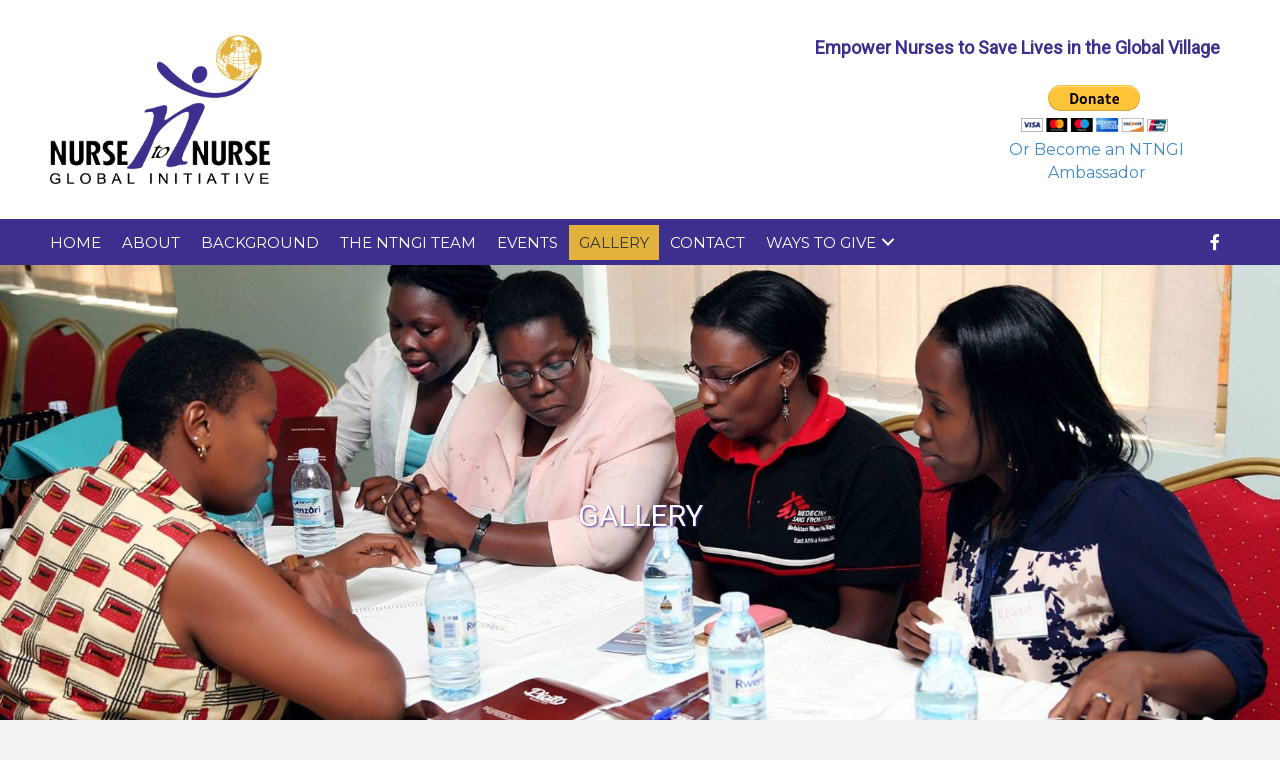

--- FILE ---
content_type: text/html; charset=UTF-8
request_url: https://nurse2nurseglobal.org/gallery/
body_size: 14915
content:
<!DOCTYPE html>
<html lang="en-US">
<head>
<meta charset="UTF-8" />
<meta name='viewport' content='width=device-width, initial-scale=1.0' />
<meta http-equiv='X-UA-Compatible' content='IE=edge' />
<link rel="profile" href="https://gmpg.org/xfn/11" />
<meta name='robots' content='index, follow, max-image-preview:large, max-snippet:-1, max-video-preview:-1' />
	<style>img:is([sizes="auto" i], [sizes^="auto," i]) { contain-intrinsic-size: 3000px 1500px }</style>
	
	<!-- This site is optimized with the Yoast SEO plugin v19.10 - https://yoast.com/wordpress/plugins/seo/ -->
	<title>Gallery - Nurse-to-Nurse Global Initiative</title>
	<meta name="description" content="GALLERY All All NTNGI: Inaugural Appreciation Gala, 2019Annual NTNGI Nursing Workshop, 2016NTNGI Nursing Workshop at Aga Khan University School of Nursing" />
	<link rel="canonical" href="https://nurse2nurseglobal.org/gallery/" />
	<meta property="og:locale" content="en_US" />
	<meta property="og:type" content="article" />
	<meta property="og:title" content="Gallery - Nurse-to-Nurse Global Initiative" />
	<meta property="og:description" content="GALLERY All All NTNGI: Inaugural Appreciation Gala, 2019Annual NTNGI Nursing Workshop, 2016NTNGI Nursing Workshop at Aga Khan University School of Nursing" />
	<meta property="og:url" content="https://nurse2nurseglobal.org/gallery/" />
	<meta property="og:site_name" content="Nurse-to-Nurse Global Initiative" />
	<meta property="article:modified_time" content="2021-02-18T13:55:15+00:00" />
	<meta property="og:image" content="https://nurse2nurseglobal.org/wp-content/uploads/2020/11/fullsizeoutput_536f.jpg" />
	<meta name="twitter:card" content="summary_large_image" />
	<script type="application/ld+json" class="yoast-schema-graph">{"@context":"https://schema.org","@graph":[{"@type":"WebPage","@id":"https://nurse2nurseglobal.org/gallery/","url":"https://nurse2nurseglobal.org/gallery/","name":"Gallery - Nurse-to-Nurse Global Initiative","isPartOf":{"@id":"https://nurse2nurseglobal.org/#website"},"primaryImageOfPage":{"@id":"https://nurse2nurseglobal.org/gallery/#primaryimage"},"image":{"@id":"https://nurse2nurseglobal.org/gallery/#primaryimage"},"thumbnailUrl":"https://nurse2nurseglobal.org/wp-content/uploads/2020/11/fullsizeoutput_536f.jpg","datePublished":"2018-09-25T07:26:01+00:00","dateModified":"2021-02-18T13:55:15+00:00","description":"GALLERY All All NTNGI: Inaugural Appreciation Gala, 2019Annual NTNGI Nursing Workshop, 2016NTNGI Nursing Workshop at Aga Khan University School of Nursing","breadcrumb":{"@id":"https://nurse2nurseglobal.org/gallery/#breadcrumb"},"inLanguage":"en-US","potentialAction":[{"@type":"ReadAction","target":["https://nurse2nurseglobal.org/gallery/"]}]},{"@type":"ImageObject","inLanguage":"en-US","@id":"https://nurse2nurseglobal.org/gallery/#primaryimage","url":"https://nurse2nurseglobal.org/wp-content/uploads/2020/11/fullsizeoutput_536f.jpg","contentUrl":"https://nurse2nurseglobal.org/wp-content/uploads/2020/11/fullsizeoutput_536f.jpg","width":1620,"height":1080},{"@type":"BreadcrumbList","@id":"https://nurse2nurseglobal.org/gallery/#breadcrumb","itemListElement":[{"@type":"ListItem","position":1,"name":"Home","item":"https://nurse2nurseglobal.org/"},{"@type":"ListItem","position":2,"name":"Gallery"}]},{"@type":"WebSite","@id":"https://nurse2nurseglobal.org/#website","url":"https://nurse2nurseglobal.org/","name":"Nurse-to-Nurse Global Initiative","description":"Empower Nurses to Save Lives in the Global Village","potentialAction":[{"@type":"SearchAction","target":{"@type":"EntryPoint","urlTemplate":"https://nurse2nurseglobal.org/?s={search_term_string}"},"query-input":"required name=search_term_string"}],"inLanguage":"en-US"}]}</script>
	<!-- / Yoast SEO plugin. -->


<link rel='dns-prefetch' href='//fonts.googleapis.com' />
<link href='https://fonts.gstatic.com' crossorigin rel='preconnect' />
<link rel="alternate" type="application/rss+xml" title="Nurse-to-Nurse Global Initiative &raquo; Feed" href="https://nurse2nurseglobal.org/feed/" />
<link rel="alternate" type="application/rss+xml" title="Nurse-to-Nurse Global Initiative &raquo; Comments Feed" href="https://nurse2nurseglobal.org/comments/feed/" />
<link rel="alternate" type="text/calendar" title="Nurse-to-Nurse Global Initiative &raquo; iCal Feed" href="https://nurse2nurseglobal.org/myevents/?ical=1" />
<script>
window._wpemojiSettings = {"baseUrl":"https:\/\/s.w.org\/images\/core\/emoji\/16.0.1\/72x72\/","ext":".png","svgUrl":"https:\/\/s.w.org\/images\/core\/emoji\/16.0.1\/svg\/","svgExt":".svg","source":{"concatemoji":"https:\/\/nurse2nurseglobal.org\/wp-includes\/js\/wp-emoji-release.min.js?ver=6.8.3"}};
/*! This file is auto-generated */
!function(s,n){var o,i,e;function c(e){try{var t={supportTests:e,timestamp:(new Date).valueOf()};sessionStorage.setItem(o,JSON.stringify(t))}catch(e){}}function p(e,t,n){e.clearRect(0,0,e.canvas.width,e.canvas.height),e.fillText(t,0,0);var t=new Uint32Array(e.getImageData(0,0,e.canvas.width,e.canvas.height).data),a=(e.clearRect(0,0,e.canvas.width,e.canvas.height),e.fillText(n,0,0),new Uint32Array(e.getImageData(0,0,e.canvas.width,e.canvas.height).data));return t.every(function(e,t){return e===a[t]})}function u(e,t){e.clearRect(0,0,e.canvas.width,e.canvas.height),e.fillText(t,0,0);for(var n=e.getImageData(16,16,1,1),a=0;a<n.data.length;a++)if(0!==n.data[a])return!1;return!0}function f(e,t,n,a){switch(t){case"flag":return n(e,"\ud83c\udff3\ufe0f\u200d\u26a7\ufe0f","\ud83c\udff3\ufe0f\u200b\u26a7\ufe0f")?!1:!n(e,"\ud83c\udde8\ud83c\uddf6","\ud83c\udde8\u200b\ud83c\uddf6")&&!n(e,"\ud83c\udff4\udb40\udc67\udb40\udc62\udb40\udc65\udb40\udc6e\udb40\udc67\udb40\udc7f","\ud83c\udff4\u200b\udb40\udc67\u200b\udb40\udc62\u200b\udb40\udc65\u200b\udb40\udc6e\u200b\udb40\udc67\u200b\udb40\udc7f");case"emoji":return!a(e,"\ud83e\udedf")}return!1}function g(e,t,n,a){var r="undefined"!=typeof WorkerGlobalScope&&self instanceof WorkerGlobalScope?new OffscreenCanvas(300,150):s.createElement("canvas"),o=r.getContext("2d",{willReadFrequently:!0}),i=(o.textBaseline="top",o.font="600 32px Arial",{});return e.forEach(function(e){i[e]=t(o,e,n,a)}),i}function t(e){var t=s.createElement("script");t.src=e,t.defer=!0,s.head.appendChild(t)}"undefined"!=typeof Promise&&(o="wpEmojiSettingsSupports",i=["flag","emoji"],n.supports={everything:!0,everythingExceptFlag:!0},e=new Promise(function(e){s.addEventListener("DOMContentLoaded",e,{once:!0})}),new Promise(function(t){var n=function(){try{var e=JSON.parse(sessionStorage.getItem(o));if("object"==typeof e&&"number"==typeof e.timestamp&&(new Date).valueOf()<e.timestamp+604800&&"object"==typeof e.supportTests)return e.supportTests}catch(e){}return null}();if(!n){if("undefined"!=typeof Worker&&"undefined"!=typeof OffscreenCanvas&&"undefined"!=typeof URL&&URL.createObjectURL&&"undefined"!=typeof Blob)try{var e="postMessage("+g.toString()+"("+[JSON.stringify(i),f.toString(),p.toString(),u.toString()].join(",")+"));",a=new Blob([e],{type:"text/javascript"}),r=new Worker(URL.createObjectURL(a),{name:"wpTestEmojiSupports"});return void(r.onmessage=function(e){c(n=e.data),r.terminate(),t(n)})}catch(e){}c(n=g(i,f,p,u))}t(n)}).then(function(e){for(var t in e)n.supports[t]=e[t],n.supports.everything=n.supports.everything&&n.supports[t],"flag"!==t&&(n.supports.everythingExceptFlag=n.supports.everythingExceptFlag&&n.supports[t]);n.supports.everythingExceptFlag=n.supports.everythingExceptFlag&&!n.supports.flag,n.DOMReady=!1,n.readyCallback=function(){n.DOMReady=!0}}).then(function(){return e}).then(function(){var e;n.supports.everything||(n.readyCallback(),(e=n.source||{}).concatemoji?t(e.concatemoji):e.wpemoji&&e.twemoji&&(t(e.twemoji),t(e.wpemoji)))}))}((window,document),window._wpemojiSettings);
</script>
<style id='wp-emoji-styles-inline-css'>

	img.wp-smiley, img.emoji {
		display: inline !important;
		border: none !important;
		box-shadow: none !important;
		height: 1em !important;
		width: 1em !important;
		margin: 0 0.07em !important;
		vertical-align: -0.1em !important;
		background: none !important;
		padding: 0 !important;
	}
</style>
<link rel='stylesheet' id='wp-block-library-css' href='https://nurse2nurseglobal.org/wp-includes/css/dist/block-library/style.min.css?ver=6.8.3' media='all' />
<style id='wp-block-library-theme-inline-css'>
.wp-block-audio :where(figcaption){color:#555;font-size:13px;text-align:center}.is-dark-theme .wp-block-audio :where(figcaption){color:#ffffffa6}.wp-block-audio{margin:0 0 1em}.wp-block-code{border:1px solid #ccc;border-radius:4px;font-family:Menlo,Consolas,monaco,monospace;padding:.8em 1em}.wp-block-embed :where(figcaption){color:#555;font-size:13px;text-align:center}.is-dark-theme .wp-block-embed :where(figcaption){color:#ffffffa6}.wp-block-embed{margin:0 0 1em}.blocks-gallery-caption{color:#555;font-size:13px;text-align:center}.is-dark-theme .blocks-gallery-caption{color:#ffffffa6}:root :where(.wp-block-image figcaption){color:#555;font-size:13px;text-align:center}.is-dark-theme :root :where(.wp-block-image figcaption){color:#ffffffa6}.wp-block-image{margin:0 0 1em}.wp-block-pullquote{border-bottom:4px solid;border-top:4px solid;color:currentColor;margin-bottom:1.75em}.wp-block-pullquote cite,.wp-block-pullquote footer,.wp-block-pullquote__citation{color:currentColor;font-size:.8125em;font-style:normal;text-transform:uppercase}.wp-block-quote{border-left:.25em solid;margin:0 0 1.75em;padding-left:1em}.wp-block-quote cite,.wp-block-quote footer{color:currentColor;font-size:.8125em;font-style:normal;position:relative}.wp-block-quote:where(.has-text-align-right){border-left:none;border-right:.25em solid;padding-left:0;padding-right:1em}.wp-block-quote:where(.has-text-align-center){border:none;padding-left:0}.wp-block-quote.is-large,.wp-block-quote.is-style-large,.wp-block-quote:where(.is-style-plain){border:none}.wp-block-search .wp-block-search__label{font-weight:700}.wp-block-search__button{border:1px solid #ccc;padding:.375em .625em}:where(.wp-block-group.has-background){padding:1.25em 2.375em}.wp-block-separator.has-css-opacity{opacity:.4}.wp-block-separator{border:none;border-bottom:2px solid;margin-left:auto;margin-right:auto}.wp-block-separator.has-alpha-channel-opacity{opacity:1}.wp-block-separator:not(.is-style-wide):not(.is-style-dots){width:100px}.wp-block-separator.has-background:not(.is-style-dots){border-bottom:none;height:1px}.wp-block-separator.has-background:not(.is-style-wide):not(.is-style-dots){height:2px}.wp-block-table{margin:0 0 1em}.wp-block-table td,.wp-block-table th{word-break:normal}.wp-block-table :where(figcaption){color:#555;font-size:13px;text-align:center}.is-dark-theme .wp-block-table :where(figcaption){color:#ffffffa6}.wp-block-video :where(figcaption){color:#555;font-size:13px;text-align:center}.is-dark-theme .wp-block-video :where(figcaption){color:#ffffffa6}.wp-block-video{margin:0 0 1em}:root :where(.wp-block-template-part.has-background){margin-bottom:0;margin-top:0;padding:1.25em 2.375em}
</style>
<style id='classic-theme-styles-inline-css'>
/*! This file is auto-generated */
.wp-block-button__link{color:#fff;background-color:#32373c;border-radius:9999px;box-shadow:none;text-decoration:none;padding:calc(.667em + 2px) calc(1.333em + 2px);font-size:1.125em}.wp-block-file__button{background:#32373c;color:#fff;text-decoration:none}
</style>
<style id='global-styles-inline-css'>
:root{--wp--preset--aspect-ratio--square: 1;--wp--preset--aspect-ratio--4-3: 4/3;--wp--preset--aspect-ratio--3-4: 3/4;--wp--preset--aspect-ratio--3-2: 3/2;--wp--preset--aspect-ratio--2-3: 2/3;--wp--preset--aspect-ratio--16-9: 16/9;--wp--preset--aspect-ratio--9-16: 9/16;--wp--preset--color--black: #000000;--wp--preset--color--cyan-bluish-gray: #abb8c3;--wp--preset--color--white: #ffffff;--wp--preset--color--pale-pink: #f78da7;--wp--preset--color--vivid-red: #cf2e2e;--wp--preset--color--luminous-vivid-orange: #ff6900;--wp--preset--color--luminous-vivid-amber: #fcb900;--wp--preset--color--light-green-cyan: #7bdcb5;--wp--preset--color--vivid-green-cyan: #00d084;--wp--preset--color--pale-cyan-blue: #8ed1fc;--wp--preset--color--vivid-cyan-blue: #0693e3;--wp--preset--color--vivid-purple: #9b51e0;--wp--preset--gradient--vivid-cyan-blue-to-vivid-purple: linear-gradient(135deg,rgba(6,147,227,1) 0%,rgb(155,81,224) 100%);--wp--preset--gradient--light-green-cyan-to-vivid-green-cyan: linear-gradient(135deg,rgb(122,220,180) 0%,rgb(0,208,130) 100%);--wp--preset--gradient--luminous-vivid-amber-to-luminous-vivid-orange: linear-gradient(135deg,rgba(252,185,0,1) 0%,rgba(255,105,0,1) 100%);--wp--preset--gradient--luminous-vivid-orange-to-vivid-red: linear-gradient(135deg,rgba(255,105,0,1) 0%,rgb(207,46,46) 100%);--wp--preset--gradient--very-light-gray-to-cyan-bluish-gray: linear-gradient(135deg,rgb(238,238,238) 0%,rgb(169,184,195) 100%);--wp--preset--gradient--cool-to-warm-spectrum: linear-gradient(135deg,rgb(74,234,220) 0%,rgb(151,120,209) 20%,rgb(207,42,186) 40%,rgb(238,44,130) 60%,rgb(251,105,98) 80%,rgb(254,248,76) 100%);--wp--preset--gradient--blush-light-purple: linear-gradient(135deg,rgb(255,206,236) 0%,rgb(152,150,240) 100%);--wp--preset--gradient--blush-bordeaux: linear-gradient(135deg,rgb(254,205,165) 0%,rgb(254,45,45) 50%,rgb(107,0,62) 100%);--wp--preset--gradient--luminous-dusk: linear-gradient(135deg,rgb(255,203,112) 0%,rgb(199,81,192) 50%,rgb(65,88,208) 100%);--wp--preset--gradient--pale-ocean: linear-gradient(135deg,rgb(255,245,203) 0%,rgb(182,227,212) 50%,rgb(51,167,181) 100%);--wp--preset--gradient--electric-grass: linear-gradient(135deg,rgb(202,248,128) 0%,rgb(113,206,126) 100%);--wp--preset--gradient--midnight: linear-gradient(135deg,rgb(2,3,129) 0%,rgb(40,116,252) 100%);--wp--preset--font-size--small: 13px;--wp--preset--font-size--medium: 20px;--wp--preset--font-size--large: 36px;--wp--preset--font-size--x-large: 42px;--wp--preset--spacing--20: 0.44rem;--wp--preset--spacing--30: 0.67rem;--wp--preset--spacing--40: 1rem;--wp--preset--spacing--50: 1.5rem;--wp--preset--spacing--60: 2.25rem;--wp--preset--spacing--70: 3.38rem;--wp--preset--spacing--80: 5.06rem;--wp--preset--shadow--natural: 6px 6px 9px rgba(0, 0, 0, 0.2);--wp--preset--shadow--deep: 12px 12px 50px rgba(0, 0, 0, 0.4);--wp--preset--shadow--sharp: 6px 6px 0px rgba(0, 0, 0, 0.2);--wp--preset--shadow--outlined: 6px 6px 0px -3px rgba(255, 255, 255, 1), 6px 6px rgba(0, 0, 0, 1);--wp--preset--shadow--crisp: 6px 6px 0px rgba(0, 0, 0, 1);}:where(.is-layout-flex){gap: 0.5em;}:where(.is-layout-grid){gap: 0.5em;}body .is-layout-flex{display: flex;}.is-layout-flex{flex-wrap: wrap;align-items: center;}.is-layout-flex > :is(*, div){margin: 0;}body .is-layout-grid{display: grid;}.is-layout-grid > :is(*, div){margin: 0;}:where(.wp-block-columns.is-layout-flex){gap: 2em;}:where(.wp-block-columns.is-layout-grid){gap: 2em;}:where(.wp-block-post-template.is-layout-flex){gap: 1.25em;}:where(.wp-block-post-template.is-layout-grid){gap: 1.25em;}.has-black-color{color: var(--wp--preset--color--black) !important;}.has-cyan-bluish-gray-color{color: var(--wp--preset--color--cyan-bluish-gray) !important;}.has-white-color{color: var(--wp--preset--color--white) !important;}.has-pale-pink-color{color: var(--wp--preset--color--pale-pink) !important;}.has-vivid-red-color{color: var(--wp--preset--color--vivid-red) !important;}.has-luminous-vivid-orange-color{color: var(--wp--preset--color--luminous-vivid-orange) !important;}.has-luminous-vivid-amber-color{color: var(--wp--preset--color--luminous-vivid-amber) !important;}.has-light-green-cyan-color{color: var(--wp--preset--color--light-green-cyan) !important;}.has-vivid-green-cyan-color{color: var(--wp--preset--color--vivid-green-cyan) !important;}.has-pale-cyan-blue-color{color: var(--wp--preset--color--pale-cyan-blue) !important;}.has-vivid-cyan-blue-color{color: var(--wp--preset--color--vivid-cyan-blue) !important;}.has-vivid-purple-color{color: var(--wp--preset--color--vivid-purple) !important;}.has-black-background-color{background-color: var(--wp--preset--color--black) !important;}.has-cyan-bluish-gray-background-color{background-color: var(--wp--preset--color--cyan-bluish-gray) !important;}.has-white-background-color{background-color: var(--wp--preset--color--white) !important;}.has-pale-pink-background-color{background-color: var(--wp--preset--color--pale-pink) !important;}.has-vivid-red-background-color{background-color: var(--wp--preset--color--vivid-red) !important;}.has-luminous-vivid-orange-background-color{background-color: var(--wp--preset--color--luminous-vivid-orange) !important;}.has-luminous-vivid-amber-background-color{background-color: var(--wp--preset--color--luminous-vivid-amber) !important;}.has-light-green-cyan-background-color{background-color: var(--wp--preset--color--light-green-cyan) !important;}.has-vivid-green-cyan-background-color{background-color: var(--wp--preset--color--vivid-green-cyan) !important;}.has-pale-cyan-blue-background-color{background-color: var(--wp--preset--color--pale-cyan-blue) !important;}.has-vivid-cyan-blue-background-color{background-color: var(--wp--preset--color--vivid-cyan-blue) !important;}.has-vivid-purple-background-color{background-color: var(--wp--preset--color--vivid-purple) !important;}.has-black-border-color{border-color: var(--wp--preset--color--black) !important;}.has-cyan-bluish-gray-border-color{border-color: var(--wp--preset--color--cyan-bluish-gray) !important;}.has-white-border-color{border-color: var(--wp--preset--color--white) !important;}.has-pale-pink-border-color{border-color: var(--wp--preset--color--pale-pink) !important;}.has-vivid-red-border-color{border-color: var(--wp--preset--color--vivid-red) !important;}.has-luminous-vivid-orange-border-color{border-color: var(--wp--preset--color--luminous-vivid-orange) !important;}.has-luminous-vivid-amber-border-color{border-color: var(--wp--preset--color--luminous-vivid-amber) !important;}.has-light-green-cyan-border-color{border-color: var(--wp--preset--color--light-green-cyan) !important;}.has-vivid-green-cyan-border-color{border-color: var(--wp--preset--color--vivid-green-cyan) !important;}.has-pale-cyan-blue-border-color{border-color: var(--wp--preset--color--pale-cyan-blue) !important;}.has-vivid-cyan-blue-border-color{border-color: var(--wp--preset--color--vivid-cyan-blue) !important;}.has-vivid-purple-border-color{border-color: var(--wp--preset--color--vivid-purple) !important;}.has-vivid-cyan-blue-to-vivid-purple-gradient-background{background: var(--wp--preset--gradient--vivid-cyan-blue-to-vivid-purple) !important;}.has-light-green-cyan-to-vivid-green-cyan-gradient-background{background: var(--wp--preset--gradient--light-green-cyan-to-vivid-green-cyan) !important;}.has-luminous-vivid-amber-to-luminous-vivid-orange-gradient-background{background: var(--wp--preset--gradient--luminous-vivid-amber-to-luminous-vivid-orange) !important;}.has-luminous-vivid-orange-to-vivid-red-gradient-background{background: var(--wp--preset--gradient--luminous-vivid-orange-to-vivid-red) !important;}.has-very-light-gray-to-cyan-bluish-gray-gradient-background{background: var(--wp--preset--gradient--very-light-gray-to-cyan-bluish-gray) !important;}.has-cool-to-warm-spectrum-gradient-background{background: var(--wp--preset--gradient--cool-to-warm-spectrum) !important;}.has-blush-light-purple-gradient-background{background: var(--wp--preset--gradient--blush-light-purple) !important;}.has-blush-bordeaux-gradient-background{background: var(--wp--preset--gradient--blush-bordeaux) !important;}.has-luminous-dusk-gradient-background{background: var(--wp--preset--gradient--luminous-dusk) !important;}.has-pale-ocean-gradient-background{background: var(--wp--preset--gradient--pale-ocean) !important;}.has-electric-grass-gradient-background{background: var(--wp--preset--gradient--electric-grass) !important;}.has-midnight-gradient-background{background: var(--wp--preset--gradient--midnight) !important;}.has-small-font-size{font-size: var(--wp--preset--font-size--small) !important;}.has-medium-font-size{font-size: var(--wp--preset--font-size--medium) !important;}.has-large-font-size{font-size: var(--wp--preset--font-size--large) !important;}.has-x-large-font-size{font-size: var(--wp--preset--font-size--x-large) !important;}
:where(.wp-block-post-template.is-layout-flex){gap: 1.25em;}:where(.wp-block-post-template.is-layout-grid){gap: 1.25em;}
:where(.wp-block-columns.is-layout-flex){gap: 2em;}:where(.wp-block-columns.is-layout-grid){gap: 2em;}
:root :where(.wp-block-pullquote){font-size: 1.5em;line-height: 1.6;}
</style>
<link rel='stylesheet' id='dashicons-css' href='https://nurse2nurseglobal.org/wp-includes/css/dashicons.min.css?ver=6.8.3' media='all' />
<link rel='stylesheet' id='jquery-magnificpopup-css' href='https://nurse2nurseglobal.org/wp-content/plugins/bb-plugin/css/jquery.magnificpopup.min.css?ver=2.4.1.3' media='all' />
<link rel='stylesheet' id='fl-builder-layout-23-css' href='https://nurse2nurseglobal.org/wp-content/uploads/bb-plugin/cache/23-layout.css?ver=d3b3786b53b76052950761276da50a16' media='all' />
<link rel='stylesheet' id='wp-components-css' href='https://nurse2nurseglobal.org/wp-includes/css/dist/components/style.min.css?ver=6.8.3' media='all' />
<link rel='stylesheet' id='godaddy-styles-css' href='https://nurse2nurseglobal.org/wp-content/mu-plugins/vendor/wpex/godaddy-launch/includes/Dependencies/GoDaddy/Styles/build/latest.css?ver=2.0.2' media='all' />
<link rel='stylesheet' id='font-awesome-5-css' href='https://nurse2nurseglobal.org/wp-content/plugins/bb-plugin/fonts/fontawesome/5.15.1/css/all.min.css?ver=2.4.1.3' media='all' />
<link rel='stylesheet' id='font-awesome-css' href='https://nurse2nurseglobal.org/wp-content/plugins/bb-plugin/fonts/fontawesome/5.15.1/css/v4-shims.min.css?ver=2.4.1.3' media='all' />
<link rel='stylesheet' id='fl-builder-layout-bundle-d5f453ebc95b0b85e1642d9c5d773a21-css' href='https://nurse2nurseglobal.org/wp-content/uploads/bb-plugin/cache/d5f453ebc95b0b85e1642d9c5d773a21-layout-bundle.css?ver=2.4.1.3-1.3.2.3' media='all' />
<link rel='stylesheet' id='gd-core-css' href='https://nurse2nurseglobal.org/wp-content/plugins/pws-core/public/css/GD-cORe-public.css?ver=3.0.1' media='all' />
<link rel='stylesheet' id='base-css' href='https://nurse2nurseglobal.org/wp-content/themes/bb-theme/css/base.min.css?ver=1.7.8' media='all' />
<link rel='stylesheet' id='fl-automator-skin-css' href='https://nurse2nurseglobal.org/wp-content/uploads/bb-theme/skin-602e732189b53.css?ver=1.7.8' media='all' />
<link rel='stylesheet' id='pp-animate-css' href='https://nurse2nurseglobal.org/wp-content/plugins/bbpowerpack/assets/css/animate.min.css?ver=3.5.1' media='all' />
<link rel='stylesheet' id='fl-builder-google-fonts-26c6381a4db3df8f23785b48a0f2c49d-css' href='//fonts.googleapis.com/css?family=Montserrat%3A300%2C400%2C700%7CRoboto%3A400&#038;ver=6.8.3' media='all' />
<script src="https://nurse2nurseglobal.org/wp-includes/js/jquery/jquery.min.js?ver=3.7.1" id="jquery-core-js"></script>
<script src="https://nurse2nurseglobal.org/wp-includes/js/jquery/jquery-migrate.min.js?ver=3.4.1" id="jquery-migrate-js"></script>
<script src="https://nurse2nurseglobal.org/wp-includes/js/imagesloaded.min.js?ver=6.8.3" id="imagesloaded-js"></script>
<script src="https://nurse2nurseglobal.org/wp-content/plugins/wp-smush-pro/app/assets/js/smush-lazy-load.min.js?ver=3.8.2" id="smush-lazy-load-js"></script>
<script src="https://nurse2nurseglobal.org/wp-content/plugins/pws-core/public/js/GD-cORe-public.js?ver=3.0.1" id="gd-core-js"></script>
<link rel="https://api.w.org/" href="https://nurse2nurseglobal.org/wp-json/" /><link rel="alternate" title="JSON" type="application/json" href="https://nurse2nurseglobal.org/wp-json/wp/v2/pages/23" /><link rel="EditURI" type="application/rsd+xml" title="RSD" href="https://nurse2nurseglobal.org/xmlrpc.php?rsd" />
<meta name="generator" content="WordPress 6.8.3" />
<link rel='shortlink' href='https://nurse2nurseglobal.org/?p=23' />
<link rel="alternate" title="oEmbed (JSON)" type="application/json+oembed" href="https://nurse2nurseglobal.org/wp-json/oembed/1.0/embed?url=https%3A%2F%2Fnurse2nurseglobal.org%2Fgallery%2F" />
<link rel="alternate" title="oEmbed (XML)" type="text/xml+oembed" href="https://nurse2nurseglobal.org/wp-json/oembed/1.0/embed?url=https%3A%2F%2Fnurse2nurseglobal.org%2Fgallery%2F&#038;format=xml" />
		<script>
			var bb_powerpack = {
				ajaxurl: 'https://nurse2nurseglobal.org/wp-admin/admin-ajax.php'
			};
		</script>
		<meta name="tec-api-version" content="v1"><meta name="tec-api-origin" content="https://nurse2nurseglobal.org"><link rel="alternate" href="https://nurse2nurseglobal.org/wp-json/tribe/events/v1/" />		<script>
			document.documentElement.className = document.documentElement.className.replace( 'no-js', 'js' );
		</script>
		<style>.recentcomments a{display:inline !important;padding:0 !important;margin:0 !important;}</style><link rel="icon" href="https://nurse2nurseglobal.org/wp-content/uploads/2020/11/fav2.png" sizes="32x32" />
<link rel="icon" href="https://nurse2nurseglobal.org/wp-content/uploads/2020/11/fav2.png" sizes="192x192" />
<link rel="apple-touch-icon" href="https://nurse2nurseglobal.org/wp-content/uploads/2020/11/fav2.png" />
<meta name="msapplication-TileImage" content="https://nurse2nurseglobal.org/wp-content/uploads/2020/11/fav2.png" />
		<style id="wp-custom-css">
			.fl-node-5ba9f12a849e3 > .fl-row-content-wrap {
    background-position: center 26%;
}
ul#menu-main-1 {
    width: 150px;
}
.fl-module.fl-module-pp-gallery.fl-node-5baadb81a512c img{
     object-fit: cover;
  width: 100%;
  height: 180px;
}

.fl-post a, .fl-comments a, .fl-sidebar-right a{
    color: #3D2F8D;
}
p.form-submit input[type=submit] {
    background: #3D2F8D;
    border: 1px solid #3D2F8D;
}
.fl-node-5baae2ad91559 > .fl-row-content-wrap {
    background-position: center 22%;
}
.fl-node-5bab02a0b918d > .fl-row-content-wrap {
    background-position: center 77%;
}
.tribe-events-notices {
    background: #3D2F8D;
    border: 1px solid #3D2F8D;
    color: #ffffff;
    text-shadow: 0 1px 0 #fff;
}

.tribe-events-calendar td.tribe-events-present div[id*=tribe-events-daynum-]{
    background-color: #3D2F8D !important;
}

.fl-node-5bab0550693d0 > .fl-row-content-wrap {
    background-position: center 45%;
}


/*------------------------------------
(max-width: 1024px) and (min-width:770px) IPAD LANSCAPE ONLY
--------------------------------------*/

@media only screen and (max-width:1024px) and (min-width:770px) {
    .fl-node-5ba9eb014d586 .fl-menu .menu, .fl-node-5ba9eb014d586 .fl-menu .menu > li {
    font-size: 12px;
}
    .fl-col.fl-node-5ba9eb014d744.fl-col-small.fl-col-has-cols{
        padding-top:17px;
    }
    .fl-node-5bab1f12b83e5 .uabb-slide-box .uabb-slide-face-text-title, .fl-node-5bab1f2b38896 .uabb-slide-box .uabb-slide-face-text-title {
 
    margin-top: 40px;
    margin-bottom: 30px;
}
}



/*------------------------------------
(max-width: 768px and min-width:482px) IPAD PORTRAIT ONLY
--------------------------------------*/

@media only screen and (max-width:768px) and (min-width:482px) {
	.page-id-17 h2.heading-title {
    font-size: 20px;
}
    .fl-node-5ba9eec0ee53a .pp-photo-container .pp-photo-content .pp-photo-content-inner img {
    width: auto;
    height: 350px;
}
    .fl-module.fl-module-pp-gallery.fl-node-5baadb81a512c img{
     object-fit: cover;
  width: 100%;
  height: 400px;
}
    
    .fl-col-group.fl-node-5ba9e6c67f9d8 > div {
    float: left;
    width: 50% !important;
    clear: none;
}

.fl-col.fl-node-5ba9e6c67ffac.fl-col-small {
    width: 100% !important;
}
 
#flex-this-row .fl-col-group {
    display: flex;
}

#founders-row #flex-this-row .fl-col-small,
#advisory-row #flex-this-row .fl-col-small {
    width: 50% !important;
}

#executive-row #flex-this-row .fl-col-small {
    width: 33.33% !important;
}
	
#executive-row .uabb-slide-box .uabb-slide-front {
    height: 215.97px !important;
    padding-top: 190px;
}
}


/*------------------------------------
IPAD + MOBILE
--------------------------------------*/

@media only screen and (max-width:768px) {
.pp-photo-container .pp-photo-align-left,
.fl-node-5ba9eb014d789.fl-module-heading .fl-heading {
    text-align: center;
}
#tribe-events-content .tribe-events-calendar td.tribe-events-present.mobile-active:hover,
.tribe-events-calendar td.tribe-events-present.mobile-active {
        background-color: #3D2F8D !important;
}

.fl-col-small {
    max-width: inherit;
}
    .cta-header{
        display:grid;
    }
    .fl-node-5bab17ac103d8{
        display:inline-grid !important;
    }
}



/*------------------------------------
(max-width: 480px) MOBILE ONLY
--------------------------------------*/


@media only screen and (max-width:480px) {
.fl-node-5baae2ad91559 > .fl-row-content-wrap {
    background-position: 72% 22%;
}
    
}



/*------------------------------------
(max-width: 320px) MOBILE SMALLER
--------------------------------------*/

@media (max-width: 320px) {
 


}



/*====================================
Revision 1 11-01-18
====================================*/

/*--- Tagline ---*/
#headtagline h4 span {
    font-weight: bolder;
}

/*--- Sliedebox NGTI Team ---*/
#founders-slide-01 .uabb-slide-box {
    background: url(/wp-content/uploads/2018/11/THE-NTNGI-TEAM-1.jpg);
    background-size: cover;
}

#founders-slide-02 .uabb-slide-box {
    background: url(/wp-content/uploads/2018/11/THE-NTNGI-TEAM-2.jpg);
    background-size: cover;
}

#executive-slide-01 .uabb-slide-box {
    background: url(/wp-content/uploads/2018/11/THE-NTNGI-TEAM-3.jpg);
    background-size: cover;
}

#executive-slide-02 .uabb-slide-box {
    background: url(/wp-content/uploads/2018/11/THE-NTNGI-TEAM-4.jpg);
    background-size: cover;
}

#executive-slide-03 .uabb-slide-box {
    background: url(/wp-content/uploads/2018/11/THE-NTNGI-TEAM-5.jpg);
    background-size: cover;
}

#executive-slide-04 .uabb-slide-box {
    background: url(/wp-content/uploads/2018/11/THE-NTNGI-TEAM-6.jpg);
    background-size: cover;
}

#executive-slide-05 .uabb-slide-box {
    background: url(/wp-content/uploads/2018/11/THE-NTNGI-TEAM-7.jpg);
    background-size: cover;
}

#executive-slide-06 .uabb-slide-box {
    background: url(/wp-content/uploads/2018/11/THE-NTNGI-TEAM-8.jpg);
    background-size: cover;
}

#executive-slide-07 .uabb-slide-box {
    background: url(/wp-content/uploads/2018/11/THE-NTNGI-TEAM-9.jpg);
    background-size: cover;
}

#executive-slide-08 .uabb-slide-box {
    background: url(/wp-content/uploads/2018/11/THE-NTNGI-TEAM-10.jpg);
    background-size: cover;
}

#executive-slide-09 .uabb-slide-box {
    background: url(/wp-content/uploads/2018/11/THE-NTNGI-TEAM-11.jpg);
    background-size: cover;
}

#advisory-slide-01 .uabb-slide-box {
    background: url(/wp-content/uploads/2018/11/THE-NTNGI-TEAM-12.jpg);
    background-size: cover;
}

#advisory-slide-02 .uabb-slide-box {
    background: url(/wp-content/uploads/2018/11/THE-NTNGI-TEAM-13.jpg);
    background-size: cover;
}

#advisory-slide-03 .uabb-slide-box {
    background: url(/wp-content/uploads/2018/11/THE-NTNGI-TEAM-14.jpg);
    background-size: cover;
}

#advisory-slide-04 .uabb-slide-box {
    background: url(/wp-content/uploads/2018/11/THE-NTNGI-TEAM-15.jpg);
    background-size: cover;
}
#founders-row .uabb-slide-box .uabb-slide-front,
#executive-row .uabb-slide-box .uabb-slide-front,
#advisory-row .uabb-slide-box .uabb-slide-front {
    height: 359.95px;
}

.uabb-slide-box .uabb-slide-face-text-title{
	margin-bottom:0px!important;
}

.uabb-slide-face .uabb-text-editor *:not(a) {
    color: #fff;
}

.uabb-slide-box-section- .uabb-text-editor *:not(a){
	color:#0a0a0a!important;
}

.shadow {
    filter: drop-shadow(1px 1px 1px #3d2f8d);
}		</style>
		</head>
<body class="wp-singular page-template-default page page-id-23 wp-theme-bb-theme fl-builder tribe-no-js fl-theme-builder-header fl-theme-builder-footer fl-framework-base fl-preset-default fl-full-width fl-search-active" itemscope="itemscope" itemtype="https://schema.org/WebPage">
<a aria-label="Skip to content" class="fl-screen-reader-text" href="#fl-main-content">Skip to content</a><div class="fl-page">
	<header class="fl-builder-content fl-builder-content-41 fl-builder-global-templates-locked" data-post-id="41" data-type="header" data-sticky="0" data-sticky-breakpoint="medium" data-shrink="0" data-overlay="0" data-overlay-bg="transparent" data-shrink-image-height="50px" itemscope="itemscope" itemtype="http://schema.org/WPHeader"><div id="head2header" class="fl-row fl-row-full-width fl-row-bg-color fl-node-5ba9eb014d4bf" data-node="5ba9eb014d4bf">
	<div class="fl-row-content-wrap">
		<div class="uabb-row-separator uabb-top-row-separator" >
</div>
						<div class="fl-row-content fl-row-fixed-width fl-node-content">
		
<div class="fl-col-group fl-node-5ba9eb014d507 fl-col-group-equal-height fl-col-group-align-center fl-col-group-custom-width" data-node="5ba9eb014d507">
			<div class="fl-col fl-node-5ba9eb014d547 fl-col-small" data-node="5ba9eb014d547">
	<div class="fl-col-content fl-node-content">
	<div class="fl-module fl-module-pp-image fl-node-5ba9eb014d700" data-node="5ba9eb014d700">
	<div class="fl-module-content fl-node-content">
		<div class="pp-photo-container">
	<div class="pp-photo pp-photo-align-left pp-photo-align-responsive-default" itemscope itemtype="http://schema.org/ImageObject">
		<div class="pp-photo-content ">
			<div class="pp-photo-content-inner">
										<img loading="lazy" decoding="async" width="625" height="426"   alt="NGNTI Logo" itemprop="image" data-srcset="https://nurse2nurseglobal.org/wp-content/uploads/2018/09/NGNTI-Logo.png 625w, https://nurse2nurseglobal.org/wp-content/uploads/2018/09/NGNTI-Logo-300x204.png 300w"  data-src="https://nurse2nurseglobal.org/wp-content/uploads/2018/09/NGNTI-Logo.png" data-sizes="auto, (max-width: 625px) 100vw, 625px" class="pp-photo-img wp-image-46 size-full lazyload" src="[data-uri]" /><noscript><img loading="lazy" decoding="async" width="625" height="426" class="pp-photo-img wp-image-46 size-full" src="https://nurse2nurseglobal.org/wp-content/uploads/2018/09/NGNTI-Logo.png" alt="NGNTI Logo" itemprop="image" srcset="https://nurse2nurseglobal.org/wp-content/uploads/2018/09/NGNTI-Logo.png 625w, https://nurse2nurseglobal.org/wp-content/uploads/2018/09/NGNTI-Logo-300x204.png 300w" sizes="auto, (max-width: 625px) 100vw, 625px" /></noscript>
						<div class="pp-overlay-bg"></div>
																					</div>
		</div>
	</div>
</div>
	</div>
</div>
	</div>
</div>
			<div class="fl-col fl-node-5ba9eb014d744 fl-col-small fl-col-has-cols" data-node="5ba9eb014d744">
	<div class="fl-col-content fl-node-content">
	<div id="headtagline" class="fl-module fl-module-heading fl-node-5ba9eb014d789" data-node="5ba9eb014d789">
	<div class="fl-module-content fl-node-content">
		<h4 class="fl-heading">
		<span class="fl-heading-text">Empower Nurses to Save Lives in the Global Village</span>
	</h4>
	</div>
</div>

<div class="fl-col-group fl-node-5bab17ac103d8 fl-col-group-nested fl-col-group-equal-height fl-col-group-align-top" data-node="5bab17ac103d8">
			<div class="fl-col fl-node-5bab17ac10d2f fl-visible-desktop" data-node="5bab17ac10d2f">
	<div class="fl-col-content fl-node-content">
		</div>
</div>
			<div class="fl-col fl-node-5bab17ac10d72 fl-col-small" data-node="5bab17ac10d72">
	<div class="fl-col-content fl-node-content">
	<div class="fl-module fl-module-html fl-node-5bab178ae71a5 text-center" data-node="5bab178ae71a5">
	<div class="fl-module-content fl-node-content">
		<div class="fl-html">
	<div class="cta-header">
<form action="https://www.paypal.com/cgi-bin/webscr" method="post" target="_new">
<input type="hidden" name="cmd" value="_s-xclick">
<input type="hidden" name="hosted_button_id" value="ATTCPZX6YUT6N">
<input type="image" src="https://www.paypalobjects.com/en_US/i/btn/btn_donateCC_LG.gif" border="0" name="submit" alt="PayPal - The safer, easier way to pay online!">
<img loading="lazy" decoding="async" alt="" border="0"  width="1" height="1" data-src="https://www.paypalobjects.com/en_US/i/scr/pixel.gif" class="lazyload" src="[data-uri]"><noscript><img loading="lazy" decoding="async" alt="" border="0" src="https://www.paypalobjects.com/en_US/i/scr/pixel.gif" width="1" height="1"></noscript>
</form>
</div>

<a href="https://nurse2nurseglobal.org/contact/">Or Become an NTNGI Ambassador</a></div>
	</div>
</div>
	</div>
</div>
	</div>
	</div>
</div>
	</div>
		</div>
	</div>
</div>
<div id="head2menurow" class="fl-row fl-row-full-width fl-row-bg-color fl-node-5ba9eb014d606" data-node="5ba9eb014d606">
	<div class="fl-row-content-wrap">
		<div class="uabb-row-separator uabb-top-row-separator" >
</div>
						<div class="fl-row-content fl-row-fixed-width fl-node-content">
		
<div class="fl-col-group fl-node-5ba9eb014d655 fl-col-group-equal-height fl-col-group-align-center fl-col-group-custom-width" data-node="5ba9eb014d655">
			<div class="fl-col fl-node-5ba9eb014d67c" data-node="5ba9eb014d67c">
	<div class="fl-col-content fl-node-content">
	<div id="head2menu" class="fl-module fl-module-menu fl-node-5ba9eb014d586" data-node="5ba9eb014d586">
	<div class="fl-module-content fl-node-content">
		<div class="fl-menu fl-menu-responsive-toggle-medium-mobile">
	<button class="fl-menu-mobile-toggle hamburger" aria-label="Menu"><span class="svg-container"><svg version="1.1" class="hamburger-menu" xmlns="http://www.w3.org/2000/svg" xmlns:xlink="http://www.w3.org/1999/xlink" viewBox="0 0 512 512">
<rect class="fl-hamburger-menu-top" width="512" height="102"/>
<rect class="fl-hamburger-menu-middle" y="205" width="512" height="102"/>
<rect class="fl-hamburger-menu-bottom" y="410" width="512" height="102"/>
</svg>
</span></button>	<div class="fl-clear"></div>
	<nav aria-label="Menu" itemscope="itemscope" itemtype="https://schema.org/SiteNavigationElement"><ul id="menu-main" class="menu fl-menu-horizontal fl-toggle-arrows"><li id="menu-item-40" class="menu-item menu-item-type-post_type menu-item-object-page menu-item-home"><a href="https://nurse2nurseglobal.org/">Home</a></li><li id="menu-item-39" class="menu-item menu-item-type-post_type menu-item-object-page"><a href="https://nurse2nurseglobal.org/about/">About</a></li><li id="menu-item-38" class="menu-item menu-item-type-post_type menu-item-object-page"><a href="https://nurse2nurseglobal.org/background/">Background</a></li><li id="menu-item-37" class="menu-item menu-item-type-post_type menu-item-object-page"><a href="https://nurse2nurseglobal.org/the-ntngi-team/">The NTNGI Team</a></li><li id="menu-item-36" class="menu-item menu-item-type-post_type menu-item-object-page"><a href="https://nurse2nurseglobal.org/events/">Events</a></li><li id="menu-item-34" class="menu-item menu-item-type-post_type menu-item-object-page current-menu-item page_item page-item-23 current_page_item"><a href="https://nurse2nurseglobal.org/gallery/">Gallery</a></li><li id="menu-item-31" class="menu-item menu-item-type-post_type menu-item-object-page"><a href="https://nurse2nurseglobal.org/contact/">Contact</a></li><li id="menu-item-448" class="menu-item menu-item-type-custom menu-item-object-custom menu-item-has-children fl-has-submenu"><div class="fl-has-submenu-container"><a href="#">WAYS TO GIVE</a><span class="fl-menu-toggle"></span></div><ul class="sub-menu">	<li id="menu-item-450" class="menu-item menu-item-type-custom menu-item-object-custom menu-item-has-children fl-has-submenu"><div class="fl-has-submenu-container"><a href="#">Financial Donations</a><span class="fl-menu-toggle"></span></div><ul class="sub-menu">		<li id="menu-item-451" class="menu-item menu-item-type-custom menu-item-object-custom"><a href="https://nurse2nurseglobal.org/contact/">Mail</a></li>		<li id="menu-item-452" class="menu-item menu-item-type-custom menu-item-object-custom"><a href="https://nurse2nurseglobal.org/contact/">Phone</a></li>		<li id="menu-item-453" class="menu-item menu-item-type-custom menu-item-object-custom"><a href="https://nurse2nurseglobal.org/contact/">Wire</a></li>		<li id="menu-item-454" class="menu-item menu-item-type-custom menu-item-object-custom"><a target="_blank" href="https://www.paypal.com/donate/?token=KbN2AyM-KB9Ntf7se10PFF9-clYFItCDFYfK7ZkCnGBVgmDUMpJi4NTSgbzTqRpDIwio4iFr6FbjC9VG">Paypal</a></li>		<li id="menu-item-455" class="menu-item menu-item-type-custom menu-item-object-custom"><a href="https://nurse2nurseglobal.org/contact/">Equipment</a></li>		<li id="menu-item-456" class="menu-item menu-item-type-custom menu-item-object-custom"><a href="https://nurse2nurseglobal.org/contact/">Give Monthly</a></li></ul></li>	<li id="menu-item-449" class="menu-item menu-item-type-custom menu-item-object-custom"><a href="https://nurse2nurseglobal.org/contact/">Mentor a Nurse</a></li></ul></li></ul></nav></div>
	</div>
</div>
	</div>
</div>
			<div class="fl-col fl-node-5ba9eb014d6bc fl-col-small" data-node="5ba9eb014d6bc">
	<div class="fl-col-content fl-node-content">
	<div id="head2icons" class="fl-module fl-module-icon-group fl-node-5ba9eb014d5c5" data-node="5ba9eb014d5c5">
	<div class="fl-module-content fl-node-content">
		<div class="fl-icon-group">
	<span class="fl-icon">
								<a href="https://www.facebook.com/NursetoNurseGlobalInitiative " target="_blank" rel="noopener" >
							<i class="fa fa-facebook" aria-hidden="true"></i>
						</a>
			</span>
	</div>
	</div>
</div>
	</div>
</div>
	</div>
		</div>
	</div>
</div>
</header><div class="uabb-js-breakpoint" style="display: none;"></div>	<div id="fl-main-content" class="fl-page-content" itemprop="mainContentOfPage" role="main">

		
<div class="fl-content-full container">
	<div class="row">
		<div class="fl-content col-md-12">
			<article class="fl-post post-23 page type-page status-publish hentry" id="fl-post-23" itemscope="itemscope" itemtype="https://schema.org/CreativeWork">

			<div class="fl-post-content clearfix" itemprop="text">
		<div class="fl-builder-content fl-builder-content-23 fl-builder-content-primary fl-builder-global-templates-locked" data-post-id="23"><div class="fl-row fl-row-full-width fl-row-bg-photo fl-node-5bab0422580b9" data-node="5bab0422580b9">
	<div class="fl-row-content-wrap">
		<div class="uabb-row-separator uabb-top-row-separator" >
</div>
						<div class="fl-row-content fl-row-fixed-width fl-node-content">
		
<div class="fl-col-group fl-node-5bab042257f9a" data-node="5bab042257f9a">
			<div class="fl-col fl-node-5bab042257fd7" data-node="5bab042257fd7">
	<div class="fl-col-content fl-node-content">
	<div class="fl-module fl-module-pp-spacer fl-node-5bab042258048" data-node="5bab042258048">
	<div class="fl-module-content fl-node-content">
		<div class="pp-spacer-module"></div>
	</div>
</div>
<div class="fl-module fl-module-heading fl-node-5bab042258010 shadow" data-node="5bab042258010">
	<div class="fl-module-content fl-node-content">
		<h2 class="fl-heading">
		<span class="fl-heading-text">GALLERY</span>
	</h2>
	</div>
</div>
<div class="fl-module fl-module-pp-spacer fl-node-5bab042258080" data-node="5bab042258080">
	<div class="fl-module-content fl-node-content">
		<div class="pp-spacer-module"></div>
	</div>
</div>
	</div>
</div>
	</div>
		</div>
	</div>
</div>
<div class="fl-row fl-row-full-width fl-row-bg-none fl-node-5baadb81a543d" data-node="5baadb81a543d">
	<div class="fl-row-content-wrap">
		<div class="uabb-row-separator uabb-top-row-separator" >
</div>
						<div class="fl-row-content fl-row-fixed-width fl-node-content">
		
<div class="fl-col-group fl-node-602e31fa44994" data-node="602e31fa44994">
			<div class="fl-col fl-node-602e31fa44f39" data-node="602e31fa44f39">
	<div class="fl-col-content fl-node-content">
	<div class="fl-module fl-module-pp-filterable-gallery fl-node-602e31fa4466b" data-node="602e31fa4466b">
	<div class="fl-module-content fl-node-content">
		
		<div class="pp-gallery-filters-wrapper">
			<div class="pp-gallery-filters-toggle">
				<span class="toggle-text">All</span>
			</div>
			<ul class="pp-gallery-filters">
								<li id="pp-gallery-602e31fa4466b-0" class="pp-gallery-filter-label pp-filter-active all" data-filter="*">All</li>
							<li id="pp-gallery-602e31fa4466b-1" class="pp-gallery-filter-label" data-filter=".pp-group-1">NTNGI: Inaugural Appreciation Gala, 2019</li><li id="pp-gallery-602e31fa4466b-2" class="pp-gallery-filter-label" data-filter=".pp-group-2">Annual NTNGI Nursing Workshop, 2016</li><li id="pp-gallery-602e31fa4466b-3" class="pp-gallery-filter-label" data-filter=".pp-group-3">NTNGI Nursing Workshop at Aga Khan University School of Nursing and Midwifery, 2016</li><li id="pp-gallery-602e31fa4466b-4" class="pp-gallery-filter-label" data-filter=".pp-group-4">Other</li>			</ul>
		</div>

	<div class="pp-filterable-gallery pp-photo-gallery">

	
		<div class="pp-gallery-item pp-gallery-masonry-item pp-group-1">
			<div class="pp-photo-gallery-content">

								<a href="https://nurse2nurseglobal.org/wp-content/uploads/2020/11/fullsizeoutput_536f-1024x683.jpg" target="_self">
				
				<img decoding="async"  src="https://nurse2nurseglobal.org/wp-content/uploads/2020/11/fullsizeoutput_536f.jpg" alt="" data-no-lazy="1" class="pp-gallery-img no-lazyload" />

				
								</a>
							</div>
					</div>
		
		<div class="pp-gallery-item pp-gallery-masonry-item pp-group-1">
			<div class="pp-photo-gallery-content">

								<a href="https://nurse2nurseglobal.org/wp-content/uploads/2020/11/fullsizeoutput_539c-1024x683.jpg" target="_self">
				
				<img decoding="async"  src="https://nurse2nurseglobal.org/wp-content/uploads/2020/11/fullsizeoutput_539c.jpg" alt="" data-no-lazy="1" class="pp-gallery-img no-lazyload" />

				
								</a>
							</div>
					</div>
		
		<div class="pp-gallery-item pp-gallery-masonry-item pp-group-1">
			<div class="pp-photo-gallery-content">

								<a href="https://nurse2nurseglobal.org/wp-content/uploads/2020/11/fullsizeoutput_540a-1024x683.jpg" target="_self">
				
				<img decoding="async"  src="https://nurse2nurseglobal.org/wp-content/uploads/2020/11/fullsizeoutput_540a.jpg" alt="" data-no-lazy="1" class="pp-gallery-img no-lazyload" />

				
								</a>
							</div>
					</div>
		
		<div class="pp-gallery-item pp-gallery-masonry-item pp-group-1">
			<div class="pp-photo-gallery-content">

								<a href="https://nurse2nurseglobal.org/wp-content/uploads/2020/11/fullsizeoutput_540d-1024x683.jpg" target="_self">
				
				<img decoding="async"  src="https://nurse2nurseglobal.org/wp-content/uploads/2020/11/fullsizeoutput_540d.jpg" alt="" data-no-lazy="1" class="pp-gallery-img no-lazyload" />

				
								</a>
							</div>
					</div>
		
		<div class="pp-gallery-item pp-gallery-masonry-item pp-group-1">
			<div class="pp-photo-gallery-content">

								<a href="https://nurse2nurseglobal.org/wp-content/uploads/2020/11/fullsizeoutput_549c-1024x683.jpg" target="_self">
				
				<img decoding="async"  src="https://nurse2nurseglobal.org/wp-content/uploads/2020/11/fullsizeoutput_549c.jpg" alt="" data-no-lazy="1" class="pp-gallery-img no-lazyload" />

				
								</a>
							</div>
					</div>
		
		<div class="pp-gallery-item pp-gallery-masonry-item pp-group-1">
			<div class="pp-photo-gallery-content">

								<a href="https://nurse2nurseglobal.org/wp-content/uploads/2020/11/fullsizeoutput_549d-1024x683.jpg" target="_self">
				
				<img decoding="async"  src="https://nurse2nurseglobal.org/wp-content/uploads/2020/11/fullsizeoutput_549d.jpg" alt="" data-no-lazy="1" class="pp-gallery-img no-lazyload" />

				
								</a>
							</div>
					</div>
		
		<div class="pp-gallery-item pp-gallery-masonry-item pp-group-1">
			<div class="pp-photo-gallery-content">

								<a href="https://nurse2nurseglobal.org/wp-content/uploads/2020/11/fullsizeoutput_5351-1024x683.jpg" target="_self">
				
				<img decoding="async"  src="https://nurse2nurseglobal.org/wp-content/uploads/2020/11/fullsizeoutput_5351.jpg" alt="" data-no-lazy="1" class="pp-gallery-img no-lazyload" />

				
								</a>
							</div>
					</div>
		
		<div class="pp-gallery-item pp-gallery-masonry-item pp-group-1">
			<div class="pp-photo-gallery-content">

								<a href="https://nurse2nurseglobal.org/wp-content/uploads/2020/11/fullsizeoutput_5356-1024x683.jpg" target="_self">
				
				<img decoding="async"  src="https://nurse2nurseglobal.org/wp-content/uploads/2020/11/fullsizeoutput_5356.jpg" alt="" data-no-lazy="1" class="pp-gallery-img no-lazyload" />

				
								</a>
							</div>
					</div>
		
		<div class="pp-gallery-item pp-gallery-masonry-item pp-group-1">
			<div class="pp-photo-gallery-content">

								<a href="https://nurse2nurseglobal.org/wp-content/uploads/2020/11/fullsizeoutput_5361-1024x683.jpg" target="_self">
				
				<img decoding="async"  src="https://nurse2nurseglobal.org/wp-content/uploads/2020/11/fullsizeoutput_5361.jpg" alt="" data-no-lazy="1" class="pp-gallery-img no-lazyload" />

				
								</a>
							</div>
					</div>
		
		<div class="pp-gallery-item pp-gallery-masonry-item pp-group-1">
			<div class="pp-photo-gallery-content">

								<a href="https://nurse2nurseglobal.org/wp-content/uploads/2020/11/fullsizeoutput_5372-1024x683.jpg" target="_self">
				
				<img decoding="async"  src="https://nurse2nurseglobal.org/wp-content/uploads/2020/11/fullsizeoutput_5372.jpg" alt="" data-no-lazy="1" class="pp-gallery-img no-lazyload" />

				
								</a>
							</div>
					</div>
		
		<div class="pp-gallery-item pp-gallery-masonry-item pp-group-1">
			<div class="pp-photo-gallery-content">

								<a href="https://nurse2nurseglobal.org/wp-content/uploads/2020/11/fullsizeoutput_5396-1024x683.jpg" target="_self">
				
				<img decoding="async"  src="https://nurse2nurseglobal.org/wp-content/uploads/2020/11/fullsizeoutput_5396.jpg" alt="" data-no-lazy="1" class="pp-gallery-img no-lazyload" />

				
								</a>
							</div>
					</div>
		
		<div class="pp-gallery-item pp-gallery-masonry-item pp-group-1">
			<div class="pp-photo-gallery-content">

								<a href="https://nurse2nurseglobal.org/wp-content/uploads/2020/11/fullsizeoutput_5399-683x1024.jpg" target="_self">
				
				<img decoding="async"  src="https://nurse2nurseglobal.org/wp-content/uploads/2020/11/fullsizeoutput_5399.jpg" alt="" data-no-lazy="1" class="pp-gallery-img no-lazyload" />

				
								</a>
							</div>
					</div>
		
		<div class="pp-gallery-item pp-gallery-masonry-item pp-group-1">
			<div class="pp-photo-gallery-content">

								<a href="https://nurse2nurseglobal.org/wp-content/uploads/2020/11/fullsizeoutput_5356-1-1024x683.jpg" target="_self">
				
				<img decoding="async"  src="https://nurse2nurseglobal.org/wp-content/uploads/2020/11/fullsizeoutput_5356-1.jpg" alt="" data-no-lazy="1" class="pp-gallery-img no-lazyload" />

				
								</a>
							</div>
					</div>
		
		<div class="pp-gallery-item pp-gallery-masonry-item pp-group-1">
			<div class="pp-photo-gallery-content">

								<a href="https://nurse2nurseglobal.org/wp-content/uploads/2020/11/fullsizeoutput_5497-1024x683.jpg" target="_self">
				
				<img decoding="async"  src="https://nurse2nurseglobal.org/wp-content/uploads/2020/11/fullsizeoutput_5497.jpg" alt="" data-no-lazy="1" class="pp-gallery-img no-lazyload" />

				
								</a>
							</div>
					</div>
		
		<div class="pp-gallery-item pp-gallery-masonry-item pp-group-1">
			<div class="pp-photo-gallery-content">

								<a href="https://nurse2nurseglobal.org/wp-content/uploads/2020/11/IMG_7544-683x1024.jpg" target="_self">
				
				<img decoding="async"  src="https://nurse2nurseglobal.org/wp-content/uploads/2020/11/IMG_7544.jpg" alt="" data-no-lazy="1" class="pp-gallery-img no-lazyload" />

				
								</a>
							</div>
					</div>
		
		<div class="pp-gallery-item pp-gallery-masonry-item pp-group-1">
			<div class="pp-photo-gallery-content">

								<a href="https://nurse2nurseglobal.org/wp-content/uploads/2020/11/IMG_7813-1024x683.jpg" target="_self">
				
				<img decoding="async"  src="https://nurse2nurseglobal.org/wp-content/uploads/2020/11/IMG_7813.jpg" alt="" data-no-lazy="1" class="pp-gallery-img no-lazyload" />

				
								</a>
							</div>
					</div>
		
		<div class="pp-gallery-item pp-gallery-masonry-item pp-group-1">
			<div class="pp-photo-gallery-content">

								<a href="https://nurse2nurseglobal.org/wp-content/uploads/2020/11/fullsizeoutput_53a0-1024x683.jpg" target="_self">
				
				<img decoding="async"  src="https://nurse2nurseglobal.org/wp-content/uploads/2020/11/fullsizeoutput_53a0.jpg" alt="" data-no-lazy="1" class="pp-gallery-img no-lazyload" />

				
								</a>
							</div>
					</div>
		
		<div class="pp-gallery-item pp-gallery-masonry-item pp-group-1">
			<div class="pp-photo-gallery-content">

								<a href="https://nurse2nurseglobal.org/wp-content/uploads/2020/11/fullsizeoutput_53a4-1024x683.jpg" target="_self">
				
				<img decoding="async"  src="https://nurse2nurseglobal.org/wp-content/uploads/2020/11/fullsizeoutput_53a4.jpg" alt="" data-no-lazy="1" class="pp-gallery-img no-lazyload" />

				
								</a>
							</div>
					</div>
		
		<div class="pp-gallery-item pp-gallery-masonry-item pp-group-1">
			<div class="pp-photo-gallery-content">

								<a href="https://nurse2nurseglobal.org/wp-content/uploads/2020/11/fullsizeoutput_53a9-1024x1024.jpg" target="_self">
				
				<img decoding="async"  src="https://nurse2nurseglobal.org/wp-content/uploads/2020/11/fullsizeoutput_53a9.jpg" alt="" data-no-lazy="1" class="pp-gallery-img no-lazyload" />

				
								</a>
							</div>
					</div>
		
		<div class="pp-gallery-item pp-gallery-masonry-item pp-group-1">
			<div class="pp-photo-gallery-content">

								<a href="https://nurse2nurseglobal.org/wp-content/uploads/2020/11/fullsizeoutput_53ac-1024x683.jpg" target="_self">
				
				<img decoding="async"  src="https://nurse2nurseglobal.org/wp-content/uploads/2020/11/fullsizeoutput_53ac.jpg" alt="" data-no-lazy="1" class="pp-gallery-img no-lazyload" />

				
								</a>
							</div>
					</div>
		
		<div class="pp-gallery-item pp-gallery-masonry-item pp-group-1">
			<div class="pp-photo-gallery-content">

								<a href="https://nurse2nurseglobal.org/wp-content/uploads/2020/11/fullsizeoutput_53ba-1024x683.jpg" target="_self">
				
				<img decoding="async"  src="https://nurse2nurseglobal.org/wp-content/uploads/2020/11/fullsizeoutput_53ba.jpg" alt="" data-no-lazy="1" class="pp-gallery-img no-lazyload" />

				
								</a>
							</div>
					</div>
		
		<div class="pp-gallery-item pp-gallery-masonry-item pp-group-1">
			<div class="pp-photo-gallery-content">

								<a href="https://nurse2nurseglobal.org/wp-content/uploads/2020/11/fullsizeoutput_53bf-1024x683.jpg" target="_self">
				
				<img decoding="async"  src="https://nurse2nurseglobal.org/wp-content/uploads/2020/11/fullsizeoutput_53bf.jpg" alt="" data-no-lazy="1" class="pp-gallery-img no-lazyload" />

				
								</a>
							</div>
					</div>
		
		<div class="pp-gallery-item pp-gallery-masonry-item pp-group-1">
			<div class="pp-photo-gallery-content">

								<a href="https://nurse2nurseglobal.org/wp-content/uploads/2020/11/fullsizeoutput_53ca-1024x683.jpg" target="_self">
				
				<img decoding="async"  src="https://nurse2nurseglobal.org/wp-content/uploads/2020/11/fullsizeoutput_53ca.jpg" alt="" data-no-lazy="1" class="pp-gallery-img no-lazyload" />

				
								</a>
							</div>
					</div>
		
		<div class="pp-gallery-item pp-gallery-masonry-item pp-group-1">
			<div class="pp-photo-gallery-content">

								<a href="https://nurse2nurseglobal.org/wp-content/uploads/2020/11/fullsizeoutput_53cb-1024x683.jpg" target="_self">
				
				<img decoding="async"  src="https://nurse2nurseglobal.org/wp-content/uploads/2020/11/fullsizeoutput_53cb.jpg" alt="" data-no-lazy="1" class="pp-gallery-img no-lazyload" />

				
								</a>
							</div>
					</div>
		
		<div class="pp-gallery-item pp-gallery-masonry-item pp-group-1">
			<div class="pp-photo-gallery-content">

								<a href="https://nurse2nurseglobal.org/wp-content/uploads/2020/11/fullsizeoutput_53cc-1024x683.jpg" target="_self">
				
				<img decoding="async"  src="https://nurse2nurseglobal.org/wp-content/uploads/2020/11/fullsizeoutput_53cc.jpg" alt="" data-no-lazy="1" class="pp-gallery-img no-lazyload" />

				
								</a>
							</div>
					</div>
		
		<div class="pp-gallery-item pp-gallery-masonry-item pp-group-1">
			<div class="pp-photo-gallery-content">

								<a href="https://nurse2nurseglobal.org/wp-content/uploads/2020/11/fullsizeoutput_53d9-1024x683.jpg" target="_self">
				
				<img decoding="async"  src="https://nurse2nurseglobal.org/wp-content/uploads/2020/11/fullsizeoutput_53d9.jpg" alt="" data-no-lazy="1" class="pp-gallery-img no-lazyload" />

				
								</a>
							</div>
					</div>
		
		<div class="pp-gallery-item pp-gallery-masonry-item pp-group-1">
			<div class="pp-photo-gallery-content">

								<a href="https://nurse2nurseglobal.org/wp-content/uploads/2020/11/fullsizeoutput_53de-1024x683.jpg" target="_self">
				
				<img decoding="async"  src="https://nurse2nurseglobal.org/wp-content/uploads/2020/11/fullsizeoutput_53de.jpg" alt="" data-no-lazy="1" class="pp-gallery-img no-lazyload" />

				
								</a>
							</div>
					</div>
		
		<div class="pp-gallery-item pp-gallery-masonry-item pp-group-1">
			<div class="pp-photo-gallery-content">

								<a href="https://nurse2nurseglobal.org/wp-content/uploads/2020/11/fullsizeoutput_53df-1024x683.jpg" target="_self">
				
				<img decoding="async"  src="https://nurse2nurseglobal.org/wp-content/uploads/2020/11/fullsizeoutput_53df.jpg" alt="" data-no-lazy="1" class="pp-gallery-img no-lazyload" />

				
								</a>
							</div>
					</div>
		
		<div class="pp-gallery-item pp-gallery-masonry-item pp-group-1">
			<div class="pp-photo-gallery-content">

								<a href="https://nurse2nurseglobal.org/wp-content/uploads/2020/11/fullsizeoutput_53f5-1024x683.jpg" target="_self">
				
				<img decoding="async"  src="https://nurse2nurseglobal.org/wp-content/uploads/2020/11/fullsizeoutput_53f5.jpg" alt="" data-no-lazy="1" class="pp-gallery-img no-lazyload" />

				
								</a>
							</div>
					</div>
		
		<div class="pp-gallery-item pp-gallery-masonry-item pp-group-1">
			<div class="pp-photo-gallery-content">

								<a href="https://nurse2nurseglobal.org/wp-content/uploads/2020/11/fullsizeoutput_53f8-1024x683.jpg" target="_self">
				
				<img decoding="async"  src="https://nurse2nurseglobal.org/wp-content/uploads/2020/11/fullsizeoutput_53f8.jpg" alt="" data-no-lazy="1" class="pp-gallery-img no-lazyload" />

				
								</a>
							</div>
					</div>
		
		<div class="pp-gallery-item pp-gallery-masonry-item pp-group-1">
			<div class="pp-photo-gallery-content">

								<a href="https://nurse2nurseglobal.org/wp-content/uploads/2020/11/fullsizeoutput_53fa-1024x683.jpg" target="_self">
				
				<img decoding="async"  src="https://nurse2nurseglobal.org/wp-content/uploads/2020/11/fullsizeoutput_53fa.jpg" alt="" data-no-lazy="1" class="pp-gallery-img no-lazyload" />

				
								</a>
							</div>
					</div>
		
		<div class="pp-gallery-item pp-gallery-masonry-item pp-group-1">
			<div class="pp-photo-gallery-content">

								<a href="https://nurse2nurseglobal.org/wp-content/uploads/2020/11/fullsizeoutput_53ff-1001x1024.jpg" target="_self">
				
				<img decoding="async"  src="https://nurse2nurseglobal.org/wp-content/uploads/2020/11/fullsizeoutput_53ff.jpg" alt="" data-no-lazy="1" class="pp-gallery-img no-lazyload" />

				
								</a>
							</div>
					</div>
		
		<div class="pp-gallery-item pp-gallery-masonry-item pp-group-1">
			<div class="pp-photo-gallery-content">

								<a href="https://nurse2nurseglobal.org/wp-content/uploads/2020/11/fullsizeoutput_54a1-1024x683.jpg" target="_self">
				
				<img decoding="async"  src="https://nurse2nurseglobal.org/wp-content/uploads/2020/11/fullsizeoutput_54a1.jpg" alt="" data-no-lazy="1" class="pp-gallery-img no-lazyload" />

				
								</a>
							</div>
					</div>
		
		<div class="pp-gallery-item pp-gallery-masonry-item pp-group-1">
			<div class="pp-photo-gallery-content">

								<a href="https://nurse2nurseglobal.org/wp-content/uploads/2020/11/fullsizeoutput_535c-683x1024.jpg" target="_self">
				
				<img decoding="async"  src="https://nurse2nurseglobal.org/wp-content/uploads/2020/11/fullsizeoutput_535c.jpg" alt="" data-no-lazy="1" class="pp-gallery-img no-lazyload" />

				
								</a>
							</div>
					</div>
		
		<div class="pp-gallery-item pp-gallery-masonry-item pp-group-1">
			<div class="pp-photo-gallery-content">

								<a href="https://nurse2nurseglobal.org/wp-content/uploads/2020/11/fullsizeoutput_535e-683x1024.jpg" target="_self">
				
				<img decoding="async"  src="https://nurse2nurseglobal.org/wp-content/uploads/2020/11/fullsizeoutput_535e.jpg" alt="" data-no-lazy="1" class="pp-gallery-img no-lazyload" />

				
								</a>
							</div>
					</div>
		
		<div class="pp-gallery-item pp-gallery-masonry-item pp-group-1">
			<div class="pp-photo-gallery-content">

								<a href="https://nurse2nurseglobal.org/wp-content/uploads/2020/11/fullsizeoutput_5407-1024x683.jpg" target="_self">
				
				<img decoding="async"  src="https://nurse2nurseglobal.org/wp-content/uploads/2020/11/fullsizeoutput_5407.jpg" alt="" data-no-lazy="1" class="pp-gallery-img no-lazyload" />

				
								</a>
							</div>
					</div>
		
		<div class="pp-gallery-item pp-gallery-masonry-item pp-group-2">
			<div class="pp-photo-gallery-content">

								<a href="https://nurse2nurseglobal.org/wp-content/uploads/2018/09/16299683_1515714808456797_5197283334939411676_o-1024x683.jpg" target="_self">
				
				<img decoding="async"  src="https://nurse2nurseglobal.org/wp-content/uploads/2018/09/16299683_1515714808456797_5197283334939411676_o.jpg" alt="" data-no-lazy="1" class="pp-gallery-img no-lazyload" />

				
								</a>
							</div>
					</div>
		
		<div class="pp-gallery-item pp-gallery-masonry-item pp-group-2">
			<div class="pp-photo-gallery-content">

								<a href="https://nurse2nurseglobal.org/wp-content/uploads/2018/09/16300422_1515714748456803_7930804333762978364_o-683x1024.jpg" target="_self">
				
				<img decoding="async"  src="https://nurse2nurseglobal.org/wp-content/uploads/2018/09/16300422_1515714748456803_7930804333762978364_o.jpg" alt="" data-no-lazy="1" class="pp-gallery-img no-lazyload" />

				
								</a>
							</div>
					</div>
		
		<div class="pp-gallery-item pp-gallery-masonry-item pp-group-2">
			<div class="pp-photo-gallery-content">

								<a href="https://nurse2nurseglobal.org/wp-content/uploads/2018/09/16300544_1515714805123464_2871248587725989915_o-1024x683.jpg" target="_self">
				
				<img decoding="async"  src="https://nurse2nurseglobal.org/wp-content/uploads/2018/09/16300544_1515714805123464_2871248587725989915_o.jpg" alt="" data-no-lazy="1" class="pp-gallery-img no-lazyload" />

				
								</a>
							</div>
					</div>
		
		<div class="pp-gallery-item pp-gallery-masonry-item pp-group-2">
			<div class="pp-photo-gallery-content">

								<a href="https://nurse2nurseglobal.org/wp-content/uploads/2018/09/16251763_1515715635123381_3223831427726284527_o-1024x683.jpg" target="_self">
				
				<img decoding="async"  src="https://nurse2nurseglobal.org/wp-content/uploads/2018/09/16251763_1515715635123381_3223831427726284527_o.jpg" alt="" data-no-lazy="1" class="pp-gallery-img no-lazyload" />

				
								</a>
							</div>
					</div>
		
		<div class="pp-gallery-item pp-gallery-masonry-item pp-group-2">
			<div class="pp-photo-gallery-content">

								<a href="https://nurse2nurseglobal.org/wp-content/uploads/2018/09/16403152_1515715591790052_1093764350464709354_o-1024x683.jpg" target="_self">
				
				<img decoding="async"  src="https://nurse2nurseglobal.org/wp-content/uploads/2018/09/16403152_1515715591790052_1093764350464709354_o.jpg" alt="" data-no-lazy="1" class="pp-gallery-img no-lazyload" />

				
								</a>
							</div>
					</div>
		
		<div class="pp-gallery-item pp-gallery-masonry-item pp-group-2">
			<div class="pp-photo-gallery-content">

								<a href="https://nurse2nurseglobal.org/wp-content/uploads/2018/09/About-Hero-1-1024x683.jpg" target="_self">
				
				<img decoding="async"  src="https://nurse2nurseglobal.org/wp-content/uploads/2018/09/About-Hero-1.jpg" alt="" data-no-lazy="1" class="pp-gallery-img no-lazyload" />

				
								</a>
							</div>
					</div>
		
		<div class="pp-gallery-item pp-gallery-masonry-item pp-group-2">
			<div class="pp-photo-gallery-content">

								<a href="https://nurse2nurseglobal.org/wp-content/uploads/2018/09/Background-Hero-1-1024x683.jpg" target="_self">
				
				<img decoding="async"  src="https://nurse2nurseglobal.org/wp-content/uploads/2018/09/Background-Hero-1.jpg" alt="" data-no-lazy="1" class="pp-gallery-img no-lazyload" />

				
								</a>
							</div>
					</div>
		
		<div class="pp-gallery-item pp-gallery-masonry-item pp-group-2">
			<div class="pp-photo-gallery-content">

								<a href="https://nurse2nurseglobal.org/wp-content/uploads/2018/09/Slideshow-1-2-1024x683.jpg" target="_self">
				
				<img decoding="async"  src="https://nurse2nurseglobal.org/wp-content/uploads/2018/09/Slideshow-1-2.jpg" alt="" data-no-lazy="1" class="pp-gallery-img no-lazyload" />

				
								</a>
							</div>
					</div>
		
		<div class="pp-gallery-item pp-gallery-masonry-item pp-group-2">
			<div class="pp-photo-gallery-content">

								<a href="https://nurse2nurseglobal.org/wp-content/uploads/2018/09/Slideshow-2-2-1024x683.jpg" target="_self">
				
				<img decoding="async"  src="https://nurse2nurseglobal.org/wp-content/uploads/2018/09/Slideshow-2-2.jpg" alt="" data-no-lazy="1" class="pp-gallery-img no-lazyload" />

				
								</a>
							</div>
					</div>
		
		<div class="pp-gallery-item pp-gallery-masonry-item pp-group-2">
			<div class="pp-photo-gallery-content">

								<a href="https://nurse2nurseglobal.org/wp-content/uploads/2018/09/Slideshow-3-2-1024x683.jpg" target="_self">
				
				<img decoding="async"  src="https://nurse2nurseglobal.org/wp-content/uploads/2018/09/Slideshow-3-2.jpg" alt="" data-no-lazy="1" class="pp-gallery-img no-lazyload" />

				
								</a>
							</div>
					</div>
		
		<div class="pp-gallery-item pp-gallery-masonry-item pp-group-2">
			<div class="pp-photo-gallery-content">

								<a href="https://nurse2nurseglobal.org/wp-content/uploads/2018/09/Slideshow-4-3-1024x683.jpg" target="_self">
				
				<img decoding="async"  src="https://nurse2nurseglobal.org/wp-content/uploads/2018/09/Slideshow-4-3.jpg" alt="" data-no-lazy="1" class="pp-gallery-img no-lazyload" />

				
								</a>
							</div>
					</div>
		
		<div class="pp-gallery-item pp-gallery-masonry-item pp-group-2">
			<div class="pp-photo-gallery-content">

								<a href="https://nurse2nurseglobal.org/wp-content/uploads/2018/09/2953cc7d-5877-4e2a-9dcb-db20673f120f16299683_151571480845679-1024x683.jpg" target="_self">
				
				<img decoding="async"  src="https://nurse2nurseglobal.org/wp-content/uploads/2018/09/2953cc7d-5877-4e2a-9dcb-db20673f120f16299683_151571480845679.jpg" alt="" data-no-lazy="1" class="pp-gallery-img no-lazyload" />

				
								</a>
							</div>
					</div>
		
		<div class="pp-gallery-item pp-gallery-masonry-item pp-group-2">
			<div class="pp-photo-gallery-content">

								<a href="https://nurse2nurseglobal.org/wp-content/uploads/2018/09/16251994_1515715125123432_4681854361713276612_o-1024x683.jpg" target="_self">
				
				<img decoding="async"  src="https://nurse2nurseglobal.org/wp-content/uploads/2018/09/16251994_1515715125123432_4681854361713276612_o.jpg" alt="" data-no-lazy="1" class="pp-gallery-img no-lazyload" />

				
								</a>
							</div>
					</div>
		
		<div class="pp-gallery-item pp-gallery-masonry-item pp-group-3">
			<div class="pp-photo-gallery-content">

								<a href="https://nurse2nurseglobal.org/wp-content/uploads/2018/09/Get-Involved-Hero-1-1024x768.jpg" target="_self">
				
				<img decoding="async"  src="https://nurse2nurseglobal.org/wp-content/uploads/2018/09/Get-Involved-Hero-1.jpg" alt="" data-no-lazy="1" class="pp-gallery-img no-lazyload" />

				
								</a>
							</div>
					</div>
		
		<div class="pp-gallery-item pp-gallery-masonry-item pp-group-3">
			<div class="pp-photo-gallery-content">

								<a href="https://nurse2nurseglobal.org/wp-content/uploads/2018/09/Resources-Hero-1024x768.jpg" target="_self">
				
				<img decoding="async"  src="https://nurse2nurseglobal.org/wp-content/uploads/2018/09/Resources-Hero.jpg" alt="" data-no-lazy="1" class="pp-gallery-img no-lazyload" />

				
								</a>
							</div>
					</div>
		
		<div class="pp-gallery-item pp-gallery-masonry-item pp-group-3">
			<div class="pp-photo-gallery-content">

								<a href="https://nurse2nurseglobal.org/wp-content/uploads/2018/09/16251648_1515731285121816_5654257036087411904_o-1024x768.jpg" target="_self">
				
				<img decoding="async"  src="https://nurse2nurseglobal.org/wp-content/uploads/2018/09/16251648_1515731285121816_5654257036087411904_o.jpg" alt="" data-no-lazy="1" class="pp-gallery-img no-lazyload" />

				
								</a>
							</div>
					</div>
		
		<div class="pp-gallery-item pp-gallery-masonry-item pp-group-4">
			<div class="pp-photo-gallery-content">

								<a href="https://nurse2nurseglobal.org/wp-content/uploads/2018/11/Gallery-Image-1-1024x575.jpg" target="_self">
				
				<img decoding="async"  src="https://nurse2nurseglobal.org/wp-content/uploads/2018/11/Gallery-Image-1.jpg" alt="" data-no-lazy="1" class="pp-gallery-img no-lazyload" />

				
								</a>
							</div>
					</div>
		
		<div class="pp-gallery-item pp-gallery-masonry-item pp-group-4">
			<div class="pp-photo-gallery-content">

								<a href="https://nurse2nurseglobal.org/wp-content/uploads/2018/11/Gallery-Image-2-1024x768.jpg" target="_self">
				
				<img decoding="async"  src="https://nurse2nurseglobal.org/wp-content/uploads/2018/11/Gallery-Image-2.jpg" alt="" data-no-lazy="1" class="pp-gallery-img no-lazyload" />

				
								</a>
							</div>
					</div>
		
		<div class="pp-gallery-item pp-gallery-masonry-item pp-group-4">
			<div class="pp-photo-gallery-content">

								<a href="https://nurse2nurseglobal.org/wp-content/uploads/2018/11/Gallery-Image-3-1024x575.jpg" target="_self">
				
				<img decoding="async"  src="https://nurse2nurseglobal.org/wp-content/uploads/2018/11/Gallery-Image-3.jpg" alt="" data-no-lazy="1" class="pp-gallery-img no-lazyload" />

				
								</a>
							</div>
					</div>
		
		<div class="pp-gallery-item pp-gallery-masonry-item pp-group-4">
			<div class="pp-photo-gallery-content">

								<a href="https://nurse2nurseglobal.org/wp-content/uploads/2018/11/Gallery-Image-4-1024x682.png" target="_self">
				
				<img decoding="async"  src="https://nurse2nurseglobal.org/wp-content/uploads/2018/11/Gallery-Image-4.png" alt="" data-no-lazy="1" class="pp-gallery-img no-lazyload" />

				
								</a>
							</div>
					</div>
		
		<div class="pp-gallery-item pp-gallery-masonry-item pp-group-4">
			<div class="pp-photo-gallery-content">

								<a href="https://nurse2nurseglobal.org/wp-content/uploads/2018/11/Gallery-Image-5-1024x682.png" target="_self">
				
				<img decoding="async"  src="https://nurse2nurseglobal.org/wp-content/uploads/2018/11/Gallery-Image-5.png" alt="" data-no-lazy="1" class="pp-gallery-img no-lazyload" />

				
								</a>
							</div>
					</div>
		
		<div class="pp-gallery-item pp-gallery-masonry-item pp-group-4">
			<div class="pp-photo-gallery-content">

								<a href="https://nurse2nurseglobal.org/wp-content/uploads/2018/09/Team-1.jpg" target="_self">
				
				<img decoding="async"  src="https://nurse2nurseglobal.org/wp-content/uploads/2018/09/Team-1.jpg" alt="" data-no-lazy="1" class="pp-gallery-img no-lazyload" />

				
								</a>
							</div>
					</div>
		
		<div class="pp-gallery-item pp-gallery-masonry-item pp-group-4">
			<div class="pp-photo-gallery-content">

								<a href="https://nurse2nurseglobal.org/wp-content/uploads/2018/09/Team-2.jpg" target="_self">
				
				<img decoding="async"  src="https://nurse2nurseglobal.org/wp-content/uploads/2018/09/Team-2.jpg" alt="" data-no-lazy="1" class="pp-gallery-img no-lazyload" />

				
								</a>
							</div>
					</div>
		
		<div class="pp-gallery-item pp-gallery-masonry-item pp-group-4">
			<div class="pp-photo-gallery-content">

								<a href="https://nurse2nurseglobal.org/wp-content/uploads/2018/09/Team-3.jpg" target="_self">
				
				<img decoding="async"  src="https://nurse2nurseglobal.org/wp-content/uploads/2018/09/Team-3.jpg" alt="" data-no-lazy="1" class="pp-gallery-img no-lazyload" />

				
								</a>
							</div>
					</div>
		
		<div class="pp-gallery-item pp-gallery-masonry-item pp-group-4">
			<div class="pp-photo-gallery-content">

								<a href="https://nurse2nurseglobal.org/wp-content/uploads/2018/09/The-NGNTI-Team-Hero-1024x683.jpg" target="_self">
				
				<img decoding="async"  src="https://nurse2nurseglobal.org/wp-content/uploads/2018/09/The-NGNTI-Team-Hero.jpg" alt="" data-no-lazy="1" class="pp-gallery-img no-lazyload" />

				
								</a>
							</div>
					</div>
			
	<div class="pp-photo-space"></div>
	</div>
	</div>
</div>
	</div>
</div>
	</div>
		</div>
	</div>
</div>
<div class="fl-row fl-row-full-width fl-row-bg-photo fl-node-5bab04d41ac29 fl-row-bg-overlay fl-row-bg-fixed" data-node="5bab04d41ac29">
	<div class="fl-row-content-wrap">
		<div class="uabb-row-separator uabb-top-row-separator" >
</div>
						<div class="fl-row-content fl-row-fixed-width fl-node-content">
		
<div class="fl-col-group fl-node-5bab04d41ab79" data-node="5bab04d41ab79">
			<div class="fl-col fl-node-5bab04d41abb6" data-node="5bab04d41abb6">
	<div class="fl-col-content fl-node-content">
	<div class="fl-module fl-module-html fl-node-5bab04d41abf0" data-node="5bab04d41abf0">
	<div class="fl-module-content fl-node-content">
		<div class="fl-html">
	<div align="center">
<form action="https://www.paypal.com/cgi-bin/webscr" method="post" target="_new">
<input type="hidden" name="cmd" value="_s-xclick">
<input type="hidden" name="hosted_button_id" value="ATTCPZX6YUT6N">
<input type="image" src="https://www.paypalobjects.com/en_US/i/btn/btn_donateCC_LG.gif" border="0" name="submit" alt="PayPal - The safer, easier way to pay online!">
<img decoding="async" alt="" border="0" src="https://www.paypalobjects.com/en_US/i/scr/pixel.gif" width="1" height="1" class="no-lazyload">
</form>

</div></div>
	</div>
</div>
	</div>
</div>
	</div>
		</div>
	</div>
</div>
</div><div class="uabb-js-breakpoint" style="display: none;"></div>	</div><!-- .fl-post-content -->
	
</article>

<!-- .fl-post -->
		</div>
	</div>
</div>


	</div><!-- .fl-page-content -->
	<footer class="fl-builder-content fl-builder-content-43 fl-builder-global-templates-locked" data-post-id="43" data-type="footer" itemscope="itemscope" itemtype="http://schema.org/WPFooter"><div id="footer4body" class="fl-row fl-row-full-width fl-row-bg-color fl-node-5ba9e6c67f99c" data-node="5ba9e6c67f99c">
	<div class="fl-row-content-wrap">
		<div class="uabb-row-separator uabb-top-row-separator" >
</div>
						<div class="fl-row-content fl-row-fixed-width fl-node-content">
		
<div class="fl-col-group fl-node-5ba9e6c67f9d8" data-node="5ba9e6c67f9d8">
			<div class="fl-col fl-node-5ba9e6c6800fe fl-col-small" data-node="5ba9e6c6800fe">
	<div class="fl-col-content fl-node-content">
	<div class="fl-module fl-module-heading fl-node-5ba9e6c68013c" data-node="5ba9e6c68013c">
	<div class="fl-module-content fl-node-content">
		<h2 class="fl-heading">
		<span class="fl-heading-text">Site Links</span>
	</h2>
	</div>
</div>
<div class="fl-module fl-module-menu fl-node-5ba9e6c68017c" data-node="5ba9e6c68017c">
	<div class="fl-module-content fl-node-content">
		<div class="fl-menu">
		<div class="fl-clear"></div>
	<nav aria-label="Menu" itemscope="itemscope" itemtype="https://schema.org/SiteNavigationElement"><ul id="menu-main-1" class="menu fl-menu-vertical fl-toggle-none"><li id="menu-item-40" class="menu-item menu-item-type-post_type menu-item-object-page menu-item-home"><a href="https://nurse2nurseglobal.org/">Home</a></li><li id="menu-item-39" class="menu-item menu-item-type-post_type menu-item-object-page"><a href="https://nurse2nurseglobal.org/about/">About</a></li><li id="menu-item-38" class="menu-item menu-item-type-post_type menu-item-object-page"><a href="https://nurse2nurseglobal.org/background/">Background</a></li><li id="menu-item-37" class="menu-item menu-item-type-post_type menu-item-object-page"><a href="https://nurse2nurseglobal.org/the-ntngi-team/">The NTNGI Team</a></li><li id="menu-item-36" class="menu-item menu-item-type-post_type menu-item-object-page"><a href="https://nurse2nurseglobal.org/events/">Events</a></li><li id="menu-item-34" class="menu-item menu-item-type-post_type menu-item-object-page current-menu-item page_item page-item-23 current_page_item"><a href="https://nurse2nurseglobal.org/gallery/">Gallery</a></li><li id="menu-item-31" class="menu-item menu-item-type-post_type menu-item-object-page"><a href="https://nurse2nurseglobal.org/contact/">Contact</a></li><li id="menu-item-448" class="menu-item menu-item-type-custom menu-item-object-custom menu-item-has-children fl-has-submenu"><div class="fl-has-submenu-container"><a href="#">WAYS TO GIVE</a><span class="fl-menu-toggle"></span></div><ul class="sub-menu">	<li id="menu-item-450" class="menu-item menu-item-type-custom menu-item-object-custom menu-item-has-children fl-has-submenu"><div class="fl-has-submenu-container"><a href="#">Financial Donations</a><span class="fl-menu-toggle"></span></div><ul class="sub-menu">		<li id="menu-item-451" class="menu-item menu-item-type-custom menu-item-object-custom"><a href="https://nurse2nurseglobal.org/contact/">Mail</a></li>		<li id="menu-item-452" class="menu-item menu-item-type-custom menu-item-object-custom"><a href="https://nurse2nurseglobal.org/contact/">Phone</a></li>		<li id="menu-item-453" class="menu-item menu-item-type-custom menu-item-object-custom"><a href="https://nurse2nurseglobal.org/contact/">Wire</a></li>		<li id="menu-item-454" class="menu-item menu-item-type-custom menu-item-object-custom"><a target="_blank" href="https://www.paypal.com/donate/?token=KbN2AyM-KB9Ntf7se10PFF9-clYFItCDFYfK7ZkCnGBVgmDUMpJi4NTSgbzTqRpDIwio4iFr6FbjC9VG">Paypal</a></li>		<li id="menu-item-455" class="menu-item menu-item-type-custom menu-item-object-custom"><a href="https://nurse2nurseglobal.org/contact/">Equipment</a></li>		<li id="menu-item-456" class="menu-item menu-item-type-custom menu-item-object-custom"><a href="https://nurse2nurseglobal.org/contact/">Give Monthly</a></li></ul></li>	<li id="menu-item-449" class="menu-item menu-item-type-custom menu-item-object-custom"><a href="https://nurse2nurseglobal.org/contact/">Mentor a Nurse</a></li></ul></li></ul></nav></div>
	</div>
</div>
	</div>
</div>
			<div class="fl-col fl-node-5ba9e6c67fa15 fl-col-small" data-node="5ba9e6c67fa15">
	<div class="fl-col-content fl-node-content">
	<div class="fl-module fl-module-heading fl-node-5ba9e6c68031e" data-node="5ba9e6c68031e">
	<div class="fl-module-content fl-node-content">
		<h2 class="fl-heading">
		<span class="fl-heading-text">Get In Touch!</span>
	</h2>
	</div>
</div>
<div class="fl-module fl-module-icon fl-node-6027eef978bd1" data-node="6027eef978bd1">
	<div class="fl-module-content fl-node-content">
		<div class="fl-icon-wrap">
	<span class="fl-icon">
				<i class="fa fa-phone" aria-hidden="true"></i>
					</span>
			<div id="fl-icon-text-6027eef978bd1" class="fl-icon-text fl-icon-text-wrap">
						<p><a href="tel:5104736898">(510) 473-6898</a></p>					</div>
	</div>
	</div>
</div>
<div class="fl-module fl-module-icon fl-node-5ba9e6c6802b8" data-node="5ba9e6c6802b8">
	<div class="fl-module-content fl-node-content">
		<div class="fl-icon-wrap">
	<span class="fl-icon">
								<a href="https://www.google.com/maps/place/6114+La+Salle+Ave+%23211,+Oakland,+CA+94611,+USA/@37.826408,-122.210185,19z/data=!4m13!1m7!3m6!1s0x808f879ac9df8c55:0x5fb57f7a689a3e38!2s6114+La+Salle+Ave+%23211,+Oakland,+CA+94611,+USA!3b1!8m2!3d37.8263101!4d-122.2100848!3m4!1s0x808f879ac9df8c55:0x5fb57f7a689a3e38!8m2!3d37.8263101!4d-122.2100848" target="_blank" tabindex="-1" aria-hidden="true" aria-labelledby="fl-icon-text-5ba9e6c6802b8" rel="noopener" >
							<i class="fa fa-map-o" aria-hidden="true"></i>
						</a>
			</span>
			<div id="fl-icon-text-5ba9e6c6802b8" class="fl-icon-text">
						<a href="https://www.google.com/maps/place/6114+La+Salle+Ave+%23211,+Oakland,+CA+94611,+USA/@37.826408,-122.210185,19z/data=!4m13!1m7!3m6!1s0x808f879ac9df8c55:0x5fb57f7a689a3e38!2s6114+La+Salle+Ave+%23211,+Oakland,+CA+94611,+USA!3b1!8m2!3d37.8263101!4d-122.2100848!3m4!1s0x808f879ac9df8c55:0x5fb57f7a689a3e38!8m2!3d37.8263101!4d-122.2100848" target="_blank" class="fl-icon-text-link fl-icon-text-wrap" rel="noopener" >
						<p>6114 La Salle Ave #211<br />Oakland, CA 94611</p>						</a>
					</div>
	</div>
	</div>
</div>
<div class="fl-module fl-module-icon fl-node-5ba9e6c6802df" data-node="5ba9e6c6802df">
	<div class="fl-module-content fl-node-content">
		<div class="fl-icon-wrap">
	<span class="fl-icon">
								<a href="mailto:info@nurse2nurseglobal.org" target="_self" tabindex="-1" aria-hidden="true" aria-labelledby="fl-icon-text-5ba9e6c6802df">
							<i class="fa fa-envelope-o" aria-hidden="true"></i>
						</a>
			</span>
			<div id="fl-icon-text-5ba9e6c6802df" class="fl-icon-text">
						<a href="mailto:info@nurse2nurseglobal.org" target="_self" class="fl-icon-text-link fl-icon-text-wrap">
						<p>info@nurse2nurseglobal.org</p>						</a>
					</div>
	</div>
	</div>
</div>
	</div>
</div>
			<div class="fl-col fl-node-5ba9e6c67ffac fl-col-small" data-node="5ba9e6c67ffac">
	<div class="fl-col-content fl-node-content">
	<div class="fl-module fl-module-heading fl-node-5ba9e6c68023a" data-node="5ba9e6c68023a">
	<div class="fl-module-content fl-node-content">
		<h2 class="fl-heading">
		<span class="fl-heading-text">Subscribe!</span>
	</h2>
	</div>
</div>
<div class="fl-module fl-module-rich-text fl-node-5ba9e6c680535" data-node="5ba9e6c680535">
	<div class="fl-module-content fl-node-content">
		<div class="fl-rich-text">
	<p>Sign up for our newsletter!</p>
</div>
	</div>
</div>
<div id="footer4subscribe" class="fl-module fl-module-subscribe-form fl-node-5ba9e6c68035d" data-node="5ba9e6c68035d">
	<div class="fl-module-content fl-node-content">
		<div class="fl-subscribe-form fl-subscribe-form-stacked fl-subscribe-form-name-show fl-form fl-clearfix" >
		<div class="fl-form-field">
		<label for="fl-subscribe-form-name" class="hidden">Name</label>
		<input type="text" aria-describedby="name-error" name="fl-subscribe-form-name" placeholder="Name" id="fl-subscribe-form-name" />
		<div class="fl-form-error-message" id="name-error">Please enter your name.</div>
	</div>
	
	<div class="fl-form-field">
		<label for="fl-subscribe-form-email" class="hidden">Email Address</label>
		<input type="email" aria-describedby="email-error" name="fl-subscribe-form-email" placeholder="Email Address" id="fl-subscribe-form-email" />
		<div class="fl-form-error-message" id="email-error">Please enter a valid email address.</div>
	</div>

			
			
	<div class="fl-form-button" data-wait-text="Please Wait...">
	<div class="fl-button-wrap fl-button-width-full fl-button-left">
			<a href="#" target="_self" class="fl-button" role="button">
							<span class="fl-button-text">Subscribe!</span>
					</a>
</div>
	</div>

	
	<div class="fl-form-success-message"><p>Thanks for subscribing! Please check your email for further instructions.</p></div>

	<div class="fl-form-error-message">Something went wrong. Please check your entries and try again.</div>

</div>
	</div>
</div>
	</div>
</div>
	</div>

<div class="fl-col-group fl-node-5ba9e6c6803df" data-node="5ba9e6c6803df">
			<div class="fl-col fl-node-5ba9e6c680428" data-node="5ba9e6c680428">
	<div class="fl-col-content fl-node-content">
	<div id="footer4icons" class="fl-module fl-module-icon-group fl-node-5ba9e6c68039e" data-node="5ba9e6c68039e">
	<div class="fl-module-content fl-node-content">
		<div class="fl-icon-group">
	<span class="fl-icon">
								<a href="https://www.facebook.com/NursetoNurseGlobalInitiative " target="_blank" rel="noopener" >
							<i class="fa fa-facebook" aria-hidden="true"></i>
						</a>
			</span>
	</div>
	</div>
</div>
<div class="fl-module fl-module-modal-popup fl-node-5bdb06e116e66" data-node="5bdb06e116e66">
	<div class="fl-module-content fl-node-content">
		
<div  class="uabb-modal-parent-wrapper uabb-module-content uamodal-5bdb06e116e66 ">
	<div class="uabb-modal uabb-drag-fix uabb-center-modal uabb-modal-content uabb-modal-custom uabb-effect-1 uabb-aspect-ratio-16_9" id="modal-5bdb06e116e66" data-content="content">
		<div class="uabb-content ">
						<span class="uabb-modal-close uabb-close-custom-popup-top-right" >
				<i class="uabb-close-icon fa fa-close"></i>			</span>
			
						<div class="uabb-modal-text uabb-modal-content-data uabb-text-editor fl-clearfix">
			<p style="text-align: center;">Nurse-to-Nurse Global Initiative is a 501(c)(3) not-for-profit organization (tax deductible with EIN: 81-4926579)<br />Your gift makes our work possible, and every gift matters. We invite you to learn about “ways to give” to support our efforts of empowering nurses in underserved settings to continue providing safe and quality care to marginalized patient populations.</p>
			</div>

		</div>
	</div>

		<div class="uabb-overlay"></div>
</div>

<div class="uabb-modal-action-wrap">
	<div class="uabb-modal-action uabb-trigger" data-modal="5bdb06e116e66">501C3</div>
</div>
	</div>
</div>
	</div>
</div>
	</div>
		</div>
	</div>
</div>
<div id="footer4copyright" class="fl-row fl-row-full-width fl-row-bg-color fl-node-5ba9e6c67f8a8" data-node="5ba9e6c67f8a8">
	<div class="fl-row-content-wrap">
		<div class="uabb-row-separator uabb-top-row-separator" >
</div>
						<div class="fl-row-content fl-row-fixed-width fl-node-content">
		
<div class="fl-col-group fl-node-5ba9e6c67f8eb fl-col-group-equal-height fl-col-group-align-center fl-col-group-custom-width" data-node="5ba9e6c67f8eb">
			<div class="fl-col fl-node-5ba9e6c67f926 fl-col-small" data-node="5ba9e6c67f926">
	<div class="fl-col-content fl-node-content">
	<div class="fl-module fl-module-rich-text fl-node-5ba9e6c67f961" data-node="5ba9e6c67f961">
	<div class="fl-module-content fl-node-content">
		<div class="fl-rich-text">
	<p>© 2018 Nurse-to-Nurse Global Initiative</p>
</div>
	</div>
</div>
	</div>
</div>
			<div class="fl-col fl-node-5ba9e6c6804ab fl-col-small" data-node="5ba9e6c6804ab">
	<div class="fl-col-content fl-node-content">
	<div class="fl-module fl-module-html fl-node-5ba9e6c6804ed" data-node="5ba9e6c6804ed">
	<div class="fl-module-content fl-node-content">
		<div class="fl-html">
	<div align="right">
<a rel="nofollow" href="https://www.godaddy.com/websites/web-design"
target="_blank"><img alt="GoDaddy Web Design"
src="//nebula.wsimg.com/aadc63d8e8dbd533470bdc4e350bc4af?AccessKeyId=B7351D786AE96FEF6EBB&disposition=0&alloworigin=1"></a></div></div>
	</div>
</div>
	</div>
</div>
	</div>
		</div>
	</div>
</div>
</footer><div class="uabb-js-breakpoint" style="display: none;"></div>	</div><!-- .fl-page -->
<script type="speculationrules">
{"prefetch":[{"source":"document","where":{"and":[{"href_matches":"\/*"},{"not":{"href_matches":["\/wp-*.php","\/wp-admin\/*","\/wp-content\/uploads\/*","\/wp-content\/*","\/wp-content\/plugins\/*","\/wp-content\/themes\/bb-theme\/*","\/*\\?(.+)"]}},{"not":{"selector_matches":"a[rel~=\"nofollow\"]"}},{"not":{"selector_matches":".no-prefetch, .no-prefetch a"}}]},"eagerness":"conservative"}]}
</script>
		<script>
		( function ( body ) {
			'use strict';
			body.className = body.className.replace( /\btribe-no-js\b/, 'tribe-js' );
		} )( document.body );
		</script>
		<script> /* <![CDATA[ */var tribe_l10n_datatables = {"aria":{"sort_ascending":": activate to sort column ascending","sort_descending":": activate to sort column descending"},"length_menu":"Show _MENU_ entries","empty_table":"No data available in table","info":"Showing _START_ to _END_ of _TOTAL_ entries","info_empty":"Showing 0 to 0 of 0 entries","info_filtered":"(filtered from _MAX_ total entries)","zero_records":"No matching records found","search":"Search:","all_selected_text":"All items on this page were selected. ","select_all_link":"Select all pages","clear_selection":"Clear Selection.","pagination":{"all":"All","next":"Next","previous":"Previous"},"select":{"rows":{"0":"","_":": Selected %d rows","1":": Selected 1 row"}},"datepicker":{"dayNames":["Sunday","Monday","Tuesday","Wednesday","Thursday","Friday","Saturday"],"dayNamesShort":["Sun","Mon","Tue","Wed","Thu","Fri","Sat"],"dayNamesMin":["S","M","T","W","T","F","S"],"monthNames":["January","February","March","April","May","June","July","August","September","October","November","December"],"monthNamesShort":["January","February","March","April","May","June","July","August","September","October","November","December"],"monthNamesMin":["Jan","Feb","Mar","Apr","May","Jun","Jul","Aug","Sep","Oct","Nov","Dec"],"nextText":"Next","prevText":"Prev","currentText":"Today","closeText":"Done","today":"Today","clear":"Clear"}};/* ]]> */ </script><script src="https://nurse2nurseglobal.org/wp-content/plugins/the-events-calendar/common/build/js/user-agent.js?ver=da75d0bdea6dde3898df" id="tec-user-agent-js"></script>
<script src="https://nurse2nurseglobal.org/wp-content/plugins/bb-plugin/js/jquery.magnificpopup.min.js?ver=2.4.1.3" id="jquery-magnificpopup-js"></script>
<script src="https://nurse2nurseglobal.org/wp-includes/js/masonry.min.js?ver=4.2.2" id="masonry-js"></script>
<script src="https://nurse2nurseglobal.org/wp-includes/js/jquery/jquery.masonry.min.js?ver=3.1.2b" id="jquery-masonry-js"></script>
<script src="https://nurse2nurseglobal.org/wp-content/plugins/bbpowerpack/assets/js/isotope.pkgd.min.js?ver=3.0.1" id="jquery-isotope-js"></script>
<script src="https://nurse2nurseglobal.org/wp-content/uploads/bb-plugin/cache/23-layout.js?ver=bf94b892bbcc9e4aee161593f8aec668" id="fl-builder-layout-23-js"></script>
<script src="https://nurse2nurseglobal.org/wp-content/plugins/bb-plugin/js/jquery.ba-throttle-debounce.min.js?ver=2.4.1.3" id="jquery-throttle-js"></script>
<script src="https://nurse2nurseglobal.org/wp-content/plugins/bb-plugin/js/jquery.fitvids.min.js?ver=1.2" id="jquery-fitvids-js"></script>
<script src="https://nurse2nurseglobal.org/wp-content/plugins/bb-ultimate-addon/modules/modal-popup/js/js_cookie.js?ver=6.8.3" id="uabbpopup-cookies-js"></script>
<script src="https://nurse2nurseglobal.org/wp-content/uploads/bb-plugin/cache/363dad132bda3110fc5f6b117d209870-layout-bundle.js?ver=2.4.1.3-1.3.2.3" id="fl-builder-layout-bundle-363dad132bda3110fc5f6b117d209870-js"></script>
<script id="fl-automator-js-extra">
var themeopts = {"medium_breakpoint":"992","mobile_breakpoint":"768"};
</script>
<script src="https://nurse2nurseglobal.org/wp-content/themes/bb-theme/js/theme.min.js?ver=1.7.8" id="fl-automator-js"></script>
		<script>'undefined'=== typeof _trfq || (window._trfq = []);'undefined'=== typeof _trfd && (window._trfd=[]),
                _trfd.push({'tccl.baseHost':'secureserver.net'}),
                _trfd.push({'ap':'wpaas_v2'},
                    {'server':'86b1f5a67598'},
                    {'pod':'c29-prod-p3-us-west-2'},
                                        {'xid':'44767410'},
                    {'wp':'6.8.3'},
                    {'php':'8.2.30'},
                    {'loggedin':'0'},
                    {'cdn':'1'},
                    {'builder':'beaver-builder'},
                    {'theme':'bb-theme'},
                    {'wds':'1'},
                    {'wp_alloptions_count':'259'},
                    {'wp_alloptions_bytes':'104078'},
                    {'gdl_coming_soon_page':'0'}
                    , {'appid':'750361'}                 );
            var trafficScript = document.createElement('script'); trafficScript.src = 'https://img1.wsimg.com/signals/js/clients/scc-c2/scc-c2.min.js'; window.document.head.appendChild(trafficScript);</script>
		<script>window.addEventListener('click', function (elem) { var _elem$target, _elem$target$dataset, _window, _window$_trfq; return (elem === null || elem === void 0 ? void 0 : (_elem$target = elem.target) === null || _elem$target === void 0 ? void 0 : (_elem$target$dataset = _elem$target.dataset) === null || _elem$target$dataset === void 0 ? void 0 : _elem$target$dataset.eid) && ((_window = window) === null || _window === void 0 ? void 0 : (_window$_trfq = _window._trfq) === null || _window$_trfq === void 0 ? void 0 : _window$_trfq.push(["cmdLogEvent", "click", elem.target.dataset.eid]));});</script>
		<script src='https://img1.wsimg.com/traffic-assets/js/tccl-tti.min.js' onload="window.tti.calculateTTI()"></script>
		</body>
</html>
